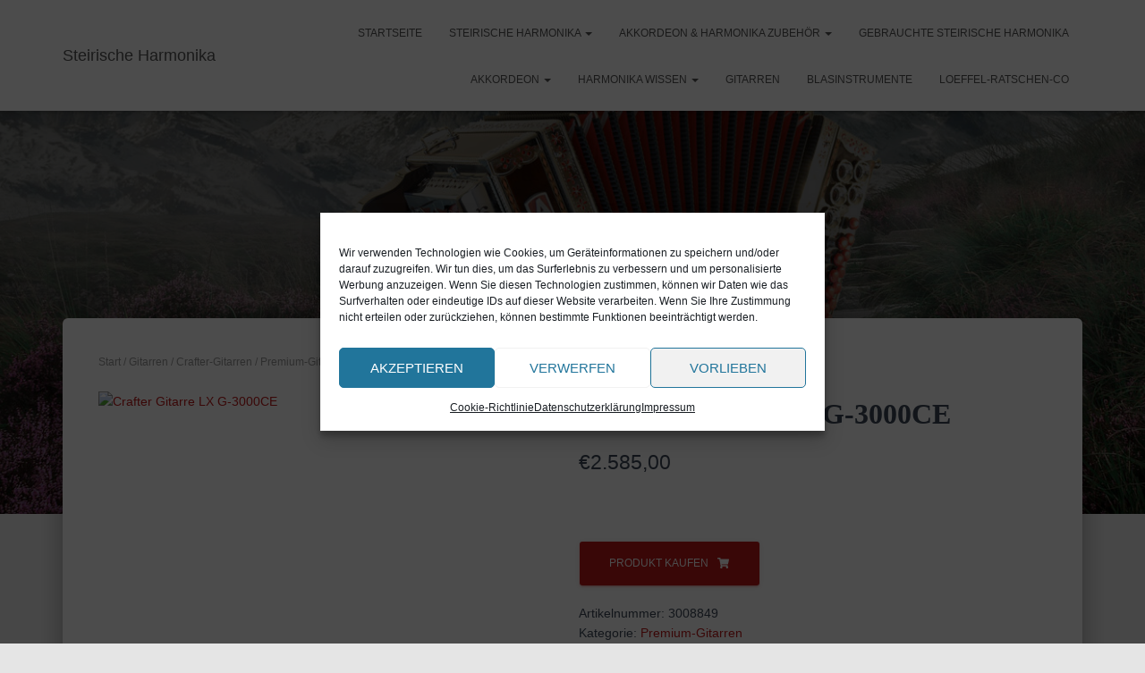

--- FILE ---
content_type: text/html; charset=UTF-8
request_url: https://www.steirische-harmonika-online.de/produkt/crafter-gitarre-lx-g-3000ce/
body_size: 18748
content:
<!DOCTYPE html>
<html lang="de">

<head>
	<meta charset='UTF-8'>
	<meta name="viewport" content="width=device-width, initial-scale=1">
	<link rel="profile" href="http://gmpg.org/xfn/11">
		<title>Crafter Gitarre LX G-3000CE &#8211; Steirische Harmonika</title>
<meta name='robots' content='max-image-preview:large' />
	<style>img:is([sizes="auto" i], [sizes^="auto," i]) { contain-intrinsic-size: 3000px 1500px }</style>
	<link rel='dns-prefetch' href='//www.googletagmanager.com' />
<link rel="alternate" type="application/rss+xml" title="Steirische Harmonika &raquo; Feed" href="https://www.steirische-harmonika-online.de/feed/" />
<script type="text/javascript">
/* <![CDATA[ */
window._wpemojiSettings = {"baseUrl":"https:\/\/s.w.org\/images\/core\/emoji\/16.0.1\/72x72\/","ext":".png","svgUrl":"https:\/\/s.w.org\/images\/core\/emoji\/16.0.1\/svg\/","svgExt":".svg","source":{"concatemoji":"https:\/\/www.steirische-harmonika-online.de\/wp-includes\/js\/wp-emoji-release.min.js?ver=6.8.3"}};
/*! This file is auto-generated */
!function(s,n){var o,i,e;function c(e){try{var t={supportTests:e,timestamp:(new Date).valueOf()};sessionStorage.setItem(o,JSON.stringify(t))}catch(e){}}function p(e,t,n){e.clearRect(0,0,e.canvas.width,e.canvas.height),e.fillText(t,0,0);var t=new Uint32Array(e.getImageData(0,0,e.canvas.width,e.canvas.height).data),a=(e.clearRect(0,0,e.canvas.width,e.canvas.height),e.fillText(n,0,0),new Uint32Array(e.getImageData(0,0,e.canvas.width,e.canvas.height).data));return t.every(function(e,t){return e===a[t]})}function u(e,t){e.clearRect(0,0,e.canvas.width,e.canvas.height),e.fillText(t,0,0);for(var n=e.getImageData(16,16,1,1),a=0;a<n.data.length;a++)if(0!==n.data[a])return!1;return!0}function f(e,t,n,a){switch(t){case"flag":return n(e,"\ud83c\udff3\ufe0f\u200d\u26a7\ufe0f","\ud83c\udff3\ufe0f\u200b\u26a7\ufe0f")?!1:!n(e,"\ud83c\udde8\ud83c\uddf6","\ud83c\udde8\u200b\ud83c\uddf6")&&!n(e,"\ud83c\udff4\udb40\udc67\udb40\udc62\udb40\udc65\udb40\udc6e\udb40\udc67\udb40\udc7f","\ud83c\udff4\u200b\udb40\udc67\u200b\udb40\udc62\u200b\udb40\udc65\u200b\udb40\udc6e\u200b\udb40\udc67\u200b\udb40\udc7f");case"emoji":return!a(e,"\ud83e\udedf")}return!1}function g(e,t,n,a){var r="undefined"!=typeof WorkerGlobalScope&&self instanceof WorkerGlobalScope?new OffscreenCanvas(300,150):s.createElement("canvas"),o=r.getContext("2d",{willReadFrequently:!0}),i=(o.textBaseline="top",o.font="600 32px Arial",{});return e.forEach(function(e){i[e]=t(o,e,n,a)}),i}function t(e){var t=s.createElement("script");t.src=e,t.defer=!0,s.head.appendChild(t)}"undefined"!=typeof Promise&&(o="wpEmojiSettingsSupports",i=["flag","emoji"],n.supports={everything:!0,everythingExceptFlag:!0},e=new Promise(function(e){s.addEventListener("DOMContentLoaded",e,{once:!0})}),new Promise(function(t){var n=function(){try{var e=JSON.parse(sessionStorage.getItem(o));if("object"==typeof e&&"number"==typeof e.timestamp&&(new Date).valueOf()<e.timestamp+604800&&"object"==typeof e.supportTests)return e.supportTests}catch(e){}return null}();if(!n){if("undefined"!=typeof Worker&&"undefined"!=typeof OffscreenCanvas&&"undefined"!=typeof URL&&URL.createObjectURL&&"undefined"!=typeof Blob)try{var e="postMessage("+g.toString()+"("+[JSON.stringify(i),f.toString(),p.toString(),u.toString()].join(",")+"));",a=new Blob([e],{type:"text/javascript"}),r=new Worker(URL.createObjectURL(a),{name:"wpTestEmojiSupports"});return void(r.onmessage=function(e){c(n=e.data),r.terminate(),t(n)})}catch(e){}c(n=g(i,f,p,u))}t(n)}).then(function(e){for(var t in e)n.supports[t]=e[t],n.supports.everything=n.supports.everything&&n.supports[t],"flag"!==t&&(n.supports.everythingExceptFlag=n.supports.everythingExceptFlag&&n.supports[t]);n.supports.everythingExceptFlag=n.supports.everythingExceptFlag&&!n.supports.flag,n.DOMReady=!1,n.readyCallback=function(){n.DOMReady=!0}}).then(function(){return e}).then(function(){var e;n.supports.everything||(n.readyCallback(),(e=n.source||{}).concatemoji?t(e.concatemoji):e.wpemoji&&e.twemoji&&(t(e.twemoji),t(e.wpemoji)))}))}((window,document),window._wpemojiSettings);
/* ]]> */
</script>
<style id='wp-emoji-styles-inline-css' type='text/css'>

	img.wp-smiley, img.emoji {
		display: inline !important;
		border: none !important;
		box-shadow: none !important;
		height: 1em !important;
		width: 1em !important;
		margin: 0 0.07em !important;
		vertical-align: -0.1em !important;
		background: none !important;
		padding: 0 !important;
	}
</style>
<link rel='stylesheet' id='wp-block-library-css' href='https://www.steirische-harmonika-online.de/wp-includes/css/dist/block-library/style.min.css?ver=6.8.3' type='text/css' media='all' />
<style id='classic-theme-styles-inline-css' type='text/css'>
/*! This file is auto-generated */
.wp-block-button__link{color:#fff;background-color:#32373c;border-radius:9999px;box-shadow:none;text-decoration:none;padding:calc(.667em + 2px) calc(1.333em + 2px);font-size:1.125em}.wp-block-file__button{background:#32373c;color:#fff;text-decoration:none}
</style>
<style id='global-styles-inline-css' type='text/css'>
:root{--wp--preset--aspect-ratio--square: 1;--wp--preset--aspect-ratio--4-3: 4/3;--wp--preset--aspect-ratio--3-4: 3/4;--wp--preset--aspect-ratio--3-2: 3/2;--wp--preset--aspect-ratio--2-3: 2/3;--wp--preset--aspect-ratio--16-9: 16/9;--wp--preset--aspect-ratio--9-16: 9/16;--wp--preset--color--black: #000000;--wp--preset--color--cyan-bluish-gray: #abb8c3;--wp--preset--color--white: #ffffff;--wp--preset--color--pale-pink: #f78da7;--wp--preset--color--vivid-red: #cf2e2e;--wp--preset--color--luminous-vivid-orange: #ff6900;--wp--preset--color--luminous-vivid-amber: #fcb900;--wp--preset--color--light-green-cyan: #7bdcb5;--wp--preset--color--vivid-green-cyan: #00d084;--wp--preset--color--pale-cyan-blue: #8ed1fc;--wp--preset--color--vivid-cyan-blue: #0693e3;--wp--preset--color--vivid-purple: #9b51e0;--wp--preset--color--accent: #c11919;--wp--preset--color--background-color: #E5E5E5;--wp--preset--color--header-gradient: #a81d84;--wp--preset--gradient--vivid-cyan-blue-to-vivid-purple: linear-gradient(135deg,rgba(6,147,227,1) 0%,rgb(155,81,224) 100%);--wp--preset--gradient--light-green-cyan-to-vivid-green-cyan: linear-gradient(135deg,rgb(122,220,180) 0%,rgb(0,208,130) 100%);--wp--preset--gradient--luminous-vivid-amber-to-luminous-vivid-orange: linear-gradient(135deg,rgba(252,185,0,1) 0%,rgba(255,105,0,1) 100%);--wp--preset--gradient--luminous-vivid-orange-to-vivid-red: linear-gradient(135deg,rgba(255,105,0,1) 0%,rgb(207,46,46) 100%);--wp--preset--gradient--very-light-gray-to-cyan-bluish-gray: linear-gradient(135deg,rgb(238,238,238) 0%,rgb(169,184,195) 100%);--wp--preset--gradient--cool-to-warm-spectrum: linear-gradient(135deg,rgb(74,234,220) 0%,rgb(151,120,209) 20%,rgb(207,42,186) 40%,rgb(238,44,130) 60%,rgb(251,105,98) 80%,rgb(254,248,76) 100%);--wp--preset--gradient--blush-light-purple: linear-gradient(135deg,rgb(255,206,236) 0%,rgb(152,150,240) 100%);--wp--preset--gradient--blush-bordeaux: linear-gradient(135deg,rgb(254,205,165) 0%,rgb(254,45,45) 50%,rgb(107,0,62) 100%);--wp--preset--gradient--luminous-dusk: linear-gradient(135deg,rgb(255,203,112) 0%,rgb(199,81,192) 50%,rgb(65,88,208) 100%);--wp--preset--gradient--pale-ocean: linear-gradient(135deg,rgb(255,245,203) 0%,rgb(182,227,212) 50%,rgb(51,167,181) 100%);--wp--preset--gradient--electric-grass: linear-gradient(135deg,rgb(202,248,128) 0%,rgb(113,206,126) 100%);--wp--preset--gradient--midnight: linear-gradient(135deg,rgb(2,3,129) 0%,rgb(40,116,252) 100%);--wp--preset--font-size--small: 13px;--wp--preset--font-size--medium: 20px;--wp--preset--font-size--large: 36px;--wp--preset--font-size--x-large: 42px;--wp--preset--spacing--20: 0.44rem;--wp--preset--spacing--30: 0.67rem;--wp--preset--spacing--40: 1rem;--wp--preset--spacing--50: 1.5rem;--wp--preset--spacing--60: 2.25rem;--wp--preset--spacing--70: 3.38rem;--wp--preset--spacing--80: 5.06rem;--wp--preset--shadow--natural: 6px 6px 9px rgba(0, 0, 0, 0.2);--wp--preset--shadow--deep: 12px 12px 50px rgba(0, 0, 0, 0.4);--wp--preset--shadow--sharp: 6px 6px 0px rgba(0, 0, 0, 0.2);--wp--preset--shadow--outlined: 6px 6px 0px -3px rgba(255, 255, 255, 1), 6px 6px rgba(0, 0, 0, 1);--wp--preset--shadow--crisp: 6px 6px 0px rgba(0, 0, 0, 1);}:root :where(.is-layout-flow) > :first-child{margin-block-start: 0;}:root :where(.is-layout-flow) > :last-child{margin-block-end: 0;}:root :where(.is-layout-flow) > *{margin-block-start: 24px;margin-block-end: 0;}:root :where(.is-layout-constrained) > :first-child{margin-block-start: 0;}:root :where(.is-layout-constrained) > :last-child{margin-block-end: 0;}:root :where(.is-layout-constrained) > *{margin-block-start: 24px;margin-block-end: 0;}:root :where(.is-layout-flex){gap: 24px;}:root :where(.is-layout-grid){gap: 24px;}body .is-layout-flex{display: flex;}.is-layout-flex{flex-wrap: wrap;align-items: center;}.is-layout-flex > :is(*, div){margin: 0;}body .is-layout-grid{display: grid;}.is-layout-grid > :is(*, div){margin: 0;}.has-black-color{color: var(--wp--preset--color--black) !important;}.has-cyan-bluish-gray-color{color: var(--wp--preset--color--cyan-bluish-gray) !important;}.has-white-color{color: var(--wp--preset--color--white) !important;}.has-pale-pink-color{color: var(--wp--preset--color--pale-pink) !important;}.has-vivid-red-color{color: var(--wp--preset--color--vivid-red) !important;}.has-luminous-vivid-orange-color{color: var(--wp--preset--color--luminous-vivid-orange) !important;}.has-luminous-vivid-amber-color{color: var(--wp--preset--color--luminous-vivid-amber) !important;}.has-light-green-cyan-color{color: var(--wp--preset--color--light-green-cyan) !important;}.has-vivid-green-cyan-color{color: var(--wp--preset--color--vivid-green-cyan) !important;}.has-pale-cyan-blue-color{color: var(--wp--preset--color--pale-cyan-blue) !important;}.has-vivid-cyan-blue-color{color: var(--wp--preset--color--vivid-cyan-blue) !important;}.has-vivid-purple-color{color: var(--wp--preset--color--vivid-purple) !important;}.has-accent-color{color: var(--wp--preset--color--accent) !important;}.has-background-color-color{color: var(--wp--preset--color--background-color) !important;}.has-header-gradient-color{color: var(--wp--preset--color--header-gradient) !important;}.has-black-background-color{background-color: var(--wp--preset--color--black) !important;}.has-cyan-bluish-gray-background-color{background-color: var(--wp--preset--color--cyan-bluish-gray) !important;}.has-white-background-color{background-color: var(--wp--preset--color--white) !important;}.has-pale-pink-background-color{background-color: var(--wp--preset--color--pale-pink) !important;}.has-vivid-red-background-color{background-color: var(--wp--preset--color--vivid-red) !important;}.has-luminous-vivid-orange-background-color{background-color: var(--wp--preset--color--luminous-vivid-orange) !important;}.has-luminous-vivid-amber-background-color{background-color: var(--wp--preset--color--luminous-vivid-amber) !important;}.has-light-green-cyan-background-color{background-color: var(--wp--preset--color--light-green-cyan) !important;}.has-vivid-green-cyan-background-color{background-color: var(--wp--preset--color--vivid-green-cyan) !important;}.has-pale-cyan-blue-background-color{background-color: var(--wp--preset--color--pale-cyan-blue) !important;}.has-vivid-cyan-blue-background-color{background-color: var(--wp--preset--color--vivid-cyan-blue) !important;}.has-vivid-purple-background-color{background-color: var(--wp--preset--color--vivid-purple) !important;}.has-accent-background-color{background-color: var(--wp--preset--color--accent) !important;}.has-background-color-background-color{background-color: var(--wp--preset--color--background-color) !important;}.has-header-gradient-background-color{background-color: var(--wp--preset--color--header-gradient) !important;}.has-black-border-color{border-color: var(--wp--preset--color--black) !important;}.has-cyan-bluish-gray-border-color{border-color: var(--wp--preset--color--cyan-bluish-gray) !important;}.has-white-border-color{border-color: var(--wp--preset--color--white) !important;}.has-pale-pink-border-color{border-color: var(--wp--preset--color--pale-pink) !important;}.has-vivid-red-border-color{border-color: var(--wp--preset--color--vivid-red) !important;}.has-luminous-vivid-orange-border-color{border-color: var(--wp--preset--color--luminous-vivid-orange) !important;}.has-luminous-vivid-amber-border-color{border-color: var(--wp--preset--color--luminous-vivid-amber) !important;}.has-light-green-cyan-border-color{border-color: var(--wp--preset--color--light-green-cyan) !important;}.has-vivid-green-cyan-border-color{border-color: var(--wp--preset--color--vivid-green-cyan) !important;}.has-pale-cyan-blue-border-color{border-color: var(--wp--preset--color--pale-cyan-blue) !important;}.has-vivid-cyan-blue-border-color{border-color: var(--wp--preset--color--vivid-cyan-blue) !important;}.has-vivid-purple-border-color{border-color: var(--wp--preset--color--vivid-purple) !important;}.has-accent-border-color{border-color: var(--wp--preset--color--accent) !important;}.has-background-color-border-color{border-color: var(--wp--preset--color--background-color) !important;}.has-header-gradient-border-color{border-color: var(--wp--preset--color--header-gradient) !important;}.has-vivid-cyan-blue-to-vivid-purple-gradient-background{background: var(--wp--preset--gradient--vivid-cyan-blue-to-vivid-purple) !important;}.has-light-green-cyan-to-vivid-green-cyan-gradient-background{background: var(--wp--preset--gradient--light-green-cyan-to-vivid-green-cyan) !important;}.has-luminous-vivid-amber-to-luminous-vivid-orange-gradient-background{background: var(--wp--preset--gradient--luminous-vivid-amber-to-luminous-vivid-orange) !important;}.has-luminous-vivid-orange-to-vivid-red-gradient-background{background: var(--wp--preset--gradient--luminous-vivid-orange-to-vivid-red) !important;}.has-very-light-gray-to-cyan-bluish-gray-gradient-background{background: var(--wp--preset--gradient--very-light-gray-to-cyan-bluish-gray) !important;}.has-cool-to-warm-spectrum-gradient-background{background: var(--wp--preset--gradient--cool-to-warm-spectrum) !important;}.has-blush-light-purple-gradient-background{background: var(--wp--preset--gradient--blush-light-purple) !important;}.has-blush-bordeaux-gradient-background{background: var(--wp--preset--gradient--blush-bordeaux) !important;}.has-luminous-dusk-gradient-background{background: var(--wp--preset--gradient--luminous-dusk) !important;}.has-pale-ocean-gradient-background{background: var(--wp--preset--gradient--pale-ocean) !important;}.has-electric-grass-gradient-background{background: var(--wp--preset--gradient--electric-grass) !important;}.has-midnight-gradient-background{background: var(--wp--preset--gradient--midnight) !important;}.has-small-font-size{font-size: var(--wp--preset--font-size--small) !important;}.has-medium-font-size{font-size: var(--wp--preset--font-size--medium) !important;}.has-large-font-size{font-size: var(--wp--preset--font-size--large) !important;}.has-x-large-font-size{font-size: var(--wp--preset--font-size--x-large) !important;}
:root :where(.wp-block-pullquote){font-size: 1.5em;line-height: 1.6;}
</style>
<link rel='stylesheet' id='contact-form-7-css' href='https://www.steirische-harmonika-online.de/wp-content/plugins/contact-form-7/includes/css/styles.css?ver=6.1.4' type='text/css' media='all' />
<link rel='stylesheet' id='photoswipe-css' href='https://www.steirische-harmonika-online.de/wp-content/plugins/woocommerce/assets/css/photoswipe/photoswipe.min.css?ver=10.4.3' type='text/css' media='all' />
<link rel='stylesheet' id='photoswipe-default-skin-css' href='https://www.steirische-harmonika-online.de/wp-content/plugins/woocommerce/assets/css/photoswipe/default-skin/default-skin.min.css?ver=10.4.3' type='text/css' media='all' />
<link rel='stylesheet' id='woocommerce-layout-css' href='https://www.steirische-harmonika-online.de/wp-content/plugins/woocommerce/assets/css/woocommerce-layout.css?ver=10.4.3' type='text/css' media='all' />
<link rel='stylesheet' id='woocommerce-smallscreen-css' href='https://www.steirische-harmonika-online.de/wp-content/plugins/woocommerce/assets/css/woocommerce-smallscreen.css?ver=10.4.3' type='text/css' media='only screen and (max-width: 768px)' />
<link rel='stylesheet' id='woocommerce-general-css' href='https://www.steirische-harmonika-online.de/wp-content/plugins/woocommerce/assets/css/woocommerce.css?ver=10.4.3' type='text/css' media='all' />
<style id='woocommerce-inline-inline-css' type='text/css'>
.woocommerce form .form-row .required { visibility: visible; }
</style>
<link rel='stylesheet' id='cmplz-general-css' href='https://www.steirische-harmonika-online.de/wp-content/plugins/complianz-gdpr/assets/css/cookieblocker.min.css?ver=1765997239' type='text/css' media='all' />
<link rel='stylesheet' id='bootstrap-css' href='https://www.steirische-harmonika-online.de/wp-content/themes/hestia/assets/bootstrap/css/bootstrap.min.css?ver=1.0.2' type='text/css' media='all' />
<link rel='stylesheet' id='hestia-font-sizes-css' href='https://www.steirische-harmonika-online.de/wp-content/themes/hestia/assets/css/font-sizes.min.css?ver=3.3.3' type='text/css' media='all' />
<link rel='stylesheet' id='hestia_style-css' href='https://www.steirische-harmonika-online.de/wp-content/themes/hestia/style.min.css?ver=3.3.3' type='text/css' media='all' />
<style id='hestia_style-inline-css' type='text/css'>
.hestia-top-bar,.hestia-top-bar .widget.widget_shopping_cart .cart_list{background-color:#363537}.hestia-top-bar .widget .label-floating input[type=search]:-webkit-autofill{-webkit-box-shadow:inset 0 0 0 9999px #363537}.hestia-top-bar,.hestia-top-bar .widget .label-floating input[type=search],.hestia-top-bar .widget.widget_search form.form-group:before,.hestia-top-bar .widget.widget_product_search form.form-group:before,.hestia-top-bar .widget.widget_shopping_cart:before{color:#fff}.hestia-top-bar .widget .label-floating input[type=search]{-webkit-text-fill-color:#fff !important}.hestia-top-bar div.widget.widget_shopping_cart:before,.hestia-top-bar .widget.widget_product_search form.form-group:before,.hestia-top-bar .widget.widget_search form.form-group:before{background-color:#fff}.hestia-top-bar a,.hestia-top-bar .top-bar-nav li a{color:#fff}.hestia-top-bar ul li a[href*="mailto:"]:before,.hestia-top-bar ul li a[href*="tel:"]:before{background-color:#fff}.hestia-top-bar a:hover,.hestia-top-bar .top-bar-nav li a:hover{color:#eee}.hestia-top-bar ul li:hover a[href*="mailto:"]:before,.hestia-top-bar ul li:hover a[href*="tel:"]:before{background-color:#eee}
footer.footer.footer-black{background:#323437}footer.footer.footer-black.footer-big{color:#fff}footer.footer.footer-black a{color:#fff}footer.footer.footer-black hr{border-color:#5e5e5e}.footer-big p,.widget,.widget code,.widget pre{color:#5e5e5e}
:root{--hestia-primary-color:#c11919}a,.navbar .dropdown-menu li:hover>a,.navbar .dropdown-menu li:focus>a,.navbar .dropdown-menu li:active>a,.navbar .navbar-nav>li .dropdown-menu li:hover>a,body:not(.home) .navbar-default .navbar-nav>.active:not(.btn)>a,body:not(.home) .navbar-default .navbar-nav>.active:not(.btn)>a:hover,body:not(.home) .navbar-default .navbar-nav>.active:not(.btn)>a:focus,a:hover,.card-blog a.moretag:hover,.card-blog a.more-link:hover,.widget a:hover,.has-text-color.has-accent-color,p.has-text-color a{color:#c11919}.svg-text-color{fill:#c11919}.pagination span.current,.pagination span.current:focus,.pagination span.current:hover{border-color:#c11919}button,button:hover,.woocommerce .track_order button[type="submit"],.woocommerce .track_order button[type="submit"]:hover,div.wpforms-container .wpforms-form button[type=submit].wpforms-submit,div.wpforms-container .wpforms-form button[type=submit].wpforms-submit:hover,input[type="button"],input[type="button"]:hover,input[type="submit"],input[type="submit"]:hover,input#searchsubmit,.pagination span.current,.pagination span.current:focus,.pagination span.current:hover,.btn.btn-primary,.btn.btn-primary:link,.btn.btn-primary:hover,.btn.btn-primary:focus,.btn.btn-primary:active,.btn.btn-primary.active,.btn.btn-primary.active:focus,.btn.btn-primary.active:hover,.btn.btn-primary:active:hover,.btn.btn-primary:active:focus,.btn.btn-primary:active:hover,.hestia-sidebar-open.btn.btn-rose,.hestia-sidebar-close.btn.btn-rose,.hestia-sidebar-open.btn.btn-rose:hover,.hestia-sidebar-close.btn.btn-rose:hover,.hestia-sidebar-open.btn.btn-rose:focus,.hestia-sidebar-close.btn.btn-rose:focus,.label.label-primary,.hestia-work .portfolio-item:nth-child(6n+1) .label,.nav-cart .nav-cart-content .widget .buttons .button,.has-accent-background-color[class*="has-background"]{background-color:#c11919}@media(max-width:768px){.navbar-default .navbar-nav>li>a:hover,.navbar-default .navbar-nav>li>a:focus,.navbar .navbar-nav .dropdown .dropdown-menu li a:hover,.navbar .navbar-nav .dropdown .dropdown-menu li a:focus,.navbar button.navbar-toggle:hover,.navbar .navbar-nav li:hover>a i{color:#c11919}}body:not(.woocommerce-page) button:not([class^="fl-"]):not(.hestia-scroll-to-top):not(.navbar-toggle):not(.close),body:not(.woocommerce-page) .button:not([class^="fl-"]):not(hestia-scroll-to-top):not(.navbar-toggle):not(.add_to_cart_button):not(.product_type_grouped):not(.product_type_external),div.wpforms-container .wpforms-form button[type=submit].wpforms-submit,input[type="submit"],input[type="button"],.btn.btn-primary,.widget_product_search button[type="submit"],.hestia-sidebar-open.btn.btn-rose,.hestia-sidebar-close.btn.btn-rose,.everest-forms button[type=submit].everest-forms-submit-button{-webkit-box-shadow:0 2px 2px 0 rgba(193,25,25,0.14),0 3px 1px -2px rgba(193,25,25,0.2),0 1px 5px 0 rgba(193,25,25,0.12);box-shadow:0 2px 2px 0 rgba(193,25,25,0.14),0 3px 1px -2px rgba(193,25,25,0.2),0 1px 5px 0 rgba(193,25,25,0.12)}.card .header-primary,.card .content-primary,.everest-forms button[type=submit].everest-forms-submit-button{background:#c11919}body:not(.woocommerce-page) .button:not([class^="fl-"]):not(.hestia-scroll-to-top):not(.navbar-toggle):not(.add_to_cart_button):hover,body:not(.woocommerce-page) button:not([class^="fl-"]):not(.hestia-scroll-to-top):not(.navbar-toggle):not(.close):hover,div.wpforms-container .wpforms-form button[type=submit].wpforms-submit:hover,input[type="submit"]:hover,input[type="button"]:hover,input#searchsubmit:hover,.widget_product_search button[type="submit"]:hover,.pagination span.current,.btn.btn-primary:hover,.btn.btn-primary:focus,.btn.btn-primary:active,.btn.btn-primary.active,.btn.btn-primary:active:focus,.btn.btn-primary:active:hover,.hestia-sidebar-open.btn.btn-rose:hover,.hestia-sidebar-close.btn.btn-rose:hover,.pagination span.current:hover,.everest-forms button[type=submit].everest-forms-submit-button:hover,.everest-forms button[type=submit].everest-forms-submit-button:focus,.everest-forms button[type=submit].everest-forms-submit-button:active{-webkit-box-shadow:0 14px 26px -12px rgba(193,25,25,0.42),0 4px 23px 0 rgba(0,0,0,0.12),0 8px 10px -5px rgba(193,25,25,0.2);box-shadow:0 14px 26px -12px rgba(193,25,25,0.42),0 4px 23px 0 rgba(0,0,0,0.12),0 8px 10px -5px rgba(193,25,25,0.2);color:#fff}.form-group.is-focused .form-control{background-image:-webkit-gradient(linear,left top,left bottom,from(#c11919),to(#c11919)),-webkit-gradient(linear,left top,left bottom,from(#d2d2d2),to(#d2d2d2));background-image:-webkit-linear-gradient(linear,left top,left bottom,from(#c11919),to(#c11919)),-webkit-linear-gradient(linear,left top,left bottom,from(#d2d2d2),to(#d2d2d2));background-image:linear-gradient(linear,left top,left bottom,from(#c11919),to(#c11919)),linear-gradient(linear,left top,left bottom,from(#d2d2d2),to(#d2d2d2))}.navbar:not(.navbar-transparent) li:not(.btn):hover>a,.navbar li.on-section:not(.btn)>a,.navbar.full-screen-menu.navbar-transparent li:not(.btn):hover>a,.navbar.full-screen-menu .navbar-toggle:hover,.navbar:not(.navbar-transparent) .nav-cart:hover,.navbar:not(.navbar-transparent) .hestia-toggle-search:hover{color:#c11919}.header-filter-gradient{background:linear-gradient(45deg,rgba(168,29,132,1) 0,rgb(234,57,111) 100%)}.has-text-color.has-header-gradient-color{color:#a81d84}.has-header-gradient-background-color[class*="has-background"]{background-color:#a81d84}.has-text-color.has-background-color-color{color:#E5E5E5}.has-background-color-background-color[class*="has-background"]{background-color:#E5E5E5}
.btn.btn-primary:not(.colored-button):not(.btn-left):not(.btn-right):not(.btn-just-icon):not(.menu-item),input[type="submit"]:not(.search-submit),body:not(.woocommerce-account) .woocommerce .button.woocommerce-Button,.woocommerce .product button.button,.woocommerce .product button.button.alt,.woocommerce .product #respond input#submit,.woocommerce-cart .blog-post .woocommerce .cart-collaterals .cart_totals .checkout-button,.woocommerce-checkout #payment #place_order,.woocommerce-account.woocommerce-page button.button,.woocommerce .track_order button[type="submit"],.nav-cart .nav-cart-content .widget .buttons .button,.woocommerce a.button.wc-backward,body.woocommerce .wccm-catalog-item a.button,body.woocommerce a.wccm-button.button,form.woocommerce-form-coupon button.button,div.wpforms-container .wpforms-form button[type=submit].wpforms-submit,div.woocommerce a.button.alt,div.woocommerce table.my_account_orders .button,.btn.colored-button,.btn.btn-left,.btn.btn-right,.btn:not(.colored-button):not(.btn-left):not(.btn-right):not(.btn-just-icon):not(.menu-item):not(.hestia-sidebar-open):not(.hestia-sidebar-close){padding-top:15px;padding-bottom:15px;padding-left:33px;padding-right:33px}
:root{--hestia-button-border-radius:3px}.btn.btn-primary:not(.colored-button):not(.btn-left):not(.btn-right):not(.btn-just-icon):not(.menu-item),input[type="submit"]:not(.search-submit),body:not(.woocommerce-account) .woocommerce .button.woocommerce-Button,.woocommerce .product button.button,.woocommerce .product button.button.alt,.woocommerce .product #respond input#submit,.woocommerce-cart .blog-post .woocommerce .cart-collaterals .cart_totals .checkout-button,.woocommerce-checkout #payment #place_order,.woocommerce-account.woocommerce-page button.button,.woocommerce .track_order button[type="submit"],.nav-cart .nav-cart-content .widget .buttons .button,.woocommerce a.button.wc-backward,body.woocommerce .wccm-catalog-item a.button,body.woocommerce a.wccm-button.button,form.woocommerce-form-coupon button.button,div.wpforms-container .wpforms-form button[type=submit].wpforms-submit,div.woocommerce a.button.alt,div.woocommerce table.my_account_orders .button,input[type="submit"].search-submit,.hestia-view-cart-wrapper .added_to_cart.wc-forward,.woocommerce-product-search button,.woocommerce-cart .actions .button,#secondary div[id^=woocommerce_price_filter] .button,.woocommerce div[id^=woocommerce_widget_cart].widget .buttons .button,.searchform input[type=submit],.searchform button,.search-form:not(.media-toolbar-primary) input[type=submit],.search-form:not(.media-toolbar-primary) button,.woocommerce-product-search input[type=submit],.btn.colored-button,.btn.btn-left,.btn.btn-right,.btn:not(.colored-button):not(.btn-left):not(.btn-right):not(.btn-just-icon):not(.menu-item):not(.hestia-sidebar-open):not(.hestia-sidebar-close){border-radius:3px}
@media(min-width:769px){.page-header.header-small .hestia-title,.page-header.header-small .title,h1.hestia-title.title-in-content,.main article.section .has-title-font-size{font-size:42px}}
@media( min-width:480px){}@media( min-width:768px){}.hestia-scroll-to-top{border-radius :50%;background-color:#999}.hestia-scroll-to-top:hover{background-color:#999}.hestia-scroll-to-top:hover svg,.hestia-scroll-to-top:hover p{color:#fff}.hestia-scroll-to-top svg,.hestia-scroll-to-top p{color:#fff}
</style>
<link rel='stylesheet' id='hestia_woocommerce_style-css' href='https://www.steirische-harmonika-online.de/wp-content/themes/hestia/assets/css/woocommerce.min.css?ver=3.3.3' type='text/css' media='all' />
<style id='hestia_woocommerce_style-inline-css' type='text/css'>
.woocommerce-cart .shop_table .actions .coupon .input-text:focus,.woocommerce-checkout #customer_details .input-text:focus,.woocommerce-checkout #customer_details select:focus,.woocommerce-checkout #order_review .input-text:focus,.woocommerce-checkout #order_review select:focus,.woocommerce-checkout .woocommerce-form .input-text:focus,.woocommerce-checkout .woocommerce-form select:focus,.woocommerce div.product form.cart .variations select:focus,.woocommerce .woocommerce-ordering select:focus{background-image:-webkit-gradient(linear,left top,left bottom,from(#c11919),to(#c11919)),-webkit-gradient(linear,left top,left bottom,from(#d2d2d2),to(#d2d2d2));background-image:-webkit-linear-gradient(linear,left top,left bottom,from(#c11919),to(#c11919)),-webkit-linear-gradient(linear,left top,left bottom,from(#d2d2d2),to(#d2d2d2));background-image:linear-gradient(linear,left top,left bottom,from(#c11919),to(#c11919)),linear-gradient(linear,left top,left bottom,from(#d2d2d2),to(#d2d2d2))}.woocommerce div.product .woocommerce-tabs ul.tabs.wc-tabs li.active a{color:#c11919}.woocommerce div.product .woocommerce-tabs ul.tabs.wc-tabs li.active a,.woocommerce div.product .woocommerce-tabs ul.tabs.wc-tabs li a:hover{border-color:#c11919}.woocommerce div.product form.cart .reset_variations:after{background-color:#c11919}.added_to_cart.wc-forward:hover,#add_payment_method .wc-proceed-to-checkout a.checkout-button:hover,#add_payment_method .wc-proceed-to-checkout a.checkout-button,.added_to_cart.wc-forward,.woocommerce nav.woocommerce-pagination ul li span.current,.woocommerce ul.products li.product .onsale,.woocommerce span.onsale,.woocommerce .single-product div.product form.cart .button,.woocommerce #respond input#submit,.woocommerce button.button,.woocommerce input.button,.woocommerce-cart .wc-proceed-to-checkout a.checkout-button,.woocommerce-checkout .wc-proceed-to-checkout a.checkout-button,.woocommerce #respond input#submit.alt,.woocommerce a.button.alt,.woocommerce button.button.alt,.woocommerce input.button.alt,.woocommerce input.button:disabled,.woocommerce input.button:disabled[disabled],.woocommerce a.button.wc-backward,.woocommerce .single-product div.product form.cart .button:hover,.woocommerce #respond input#submit:hover,.woocommerce button.button:hover,.woocommerce input.button:hover,.woocommerce-cart .wc-proceed-to-checkout a.checkout-button:hover,.woocommerce-checkout .wc-proceed-to-checkout a.checkout-button:hover,.woocommerce #respond input#submit.alt:hover,.woocommerce a.button.alt:hover,.woocommerce button.button.alt:hover,.woocommerce input.button.alt:hover,.woocommerce input.button:disabled:hover,.woocommerce input.button:disabled[disabled]:hover,.woocommerce #respond input#submit.alt.disabled,.woocommerce #respond input#submit.alt.disabled:hover,.woocommerce #respond input#submit.alt:disabled,.woocommerce #respond input#submit.alt:disabled:hover,.woocommerce #respond input#submit.alt:disabled[disabled],.woocommerce #respond input#submit.alt:disabled[disabled]:hover,.woocommerce a.button.alt.disabled,.woocommerce a.button.alt.disabled:hover,.woocommerce a.button.alt:disabled,.woocommerce a.button.alt:disabled:hover,.woocommerce a.button.alt:disabled[disabled],.woocommerce a.button.alt:disabled[disabled]:hover,.woocommerce button.button.alt.disabled,.woocommerce button.button.alt.disabled:hover,.woocommerce button.button.alt:disabled,.woocommerce button.button.alt:disabled:hover,.woocommerce button.button.alt:disabled[disabled],.woocommerce button.button.alt:disabled[disabled]:hover,.woocommerce input.button.alt.disabled,.woocommerce input.button.alt.disabled:hover,.woocommerce input.button.alt:disabled,.woocommerce input.button.alt:disabled:hover,.woocommerce input.button.alt:disabled[disabled],.woocommerce input.button.alt:disabled[disabled]:hover,.woocommerce-button,.woocommerce-Button,.woocommerce-button:hover,.woocommerce-Button:hover,#secondary div[id^=woocommerce_price_filter] .price_slider .ui-slider-range,.footer div[id^=woocommerce_price_filter] .price_slider .ui-slider-range,div[id^=woocommerce_product_tag_cloud].widget a,div[id^=woocommerce_widget_cart].widget .buttons .button,div.woocommerce table.my_account_orders .button{background-color:#c11919}.added_to_cart.wc-forward,.woocommerce .single-product div.product form.cart .button,.woocommerce #respond input#submit,.woocommerce button.button,.woocommerce input.button,#add_payment_method .wc-proceed-to-checkout a.checkout-button,.woocommerce-cart .wc-proceed-to-checkout a.checkout-button,.woocommerce-checkout .wc-proceed-to-checkout a.checkout-button,.woocommerce #respond input#submit.alt,.woocommerce a.button.alt,.woocommerce button.button.alt,.woocommerce input.button.alt,.woocommerce input.button:disabled,.woocommerce input.button:disabled[disabled],.woocommerce a.button.wc-backward,.woocommerce div[id^=woocommerce_widget_cart].widget .buttons .button,.woocommerce-button,.woocommerce-Button,div.woocommerce table.my_account_orders .button{-webkit-box-shadow:0 2px 2px 0 rgba(193,25,25,0.14),0 3px 1px -2px rgba(193,25,25,0.2),0 1px 5px 0 rgba(193,25,25,0.12);box-shadow:0 2px 2px 0 rgba(193,25,25,0.14),0 3px 1px -2px rgba(193,25,25,0.2),0 1px 5px 0 rgba(193,25,25,0.12)}.woocommerce nav.woocommerce-pagination ul li span.current,.added_to_cart.wc-forward:hover,.woocommerce .single-product div.product form.cart .button:hover,.woocommerce #respond input#submit:hover,.woocommerce button.button:hover,.woocommerce input.button:hover,#add_payment_method .wc-proceed-to-checkout a.checkout-button:hover,.woocommerce-cart .wc-proceed-to-checkout a.checkout-button:hover,.woocommerce-checkout .wc-proceed-to-checkout a.checkout-button:hover,.woocommerce #respond input#submit.alt:hover,.woocommerce a.button.alt:hover,.woocommerce button.button.alt:hover,.woocommerce input.button.alt:hover,.woocommerce input.button:disabled:hover,.woocommerce input.button:disabled[disabled]:hover,.woocommerce a.button.wc-backward:hover,.woocommerce div[id^=woocommerce_widget_cart].widget .buttons .button:hover,.hestia-sidebar-open.btn.btn-rose:hover,.hestia-sidebar-close.btn.btn-rose:hover,.pagination span.current:hover,.woocommerce-button:hover,.woocommerce-Button:hover,div.woocommerce table.my_account_orders .button:hover{-webkit-box-shadow:0 14px 26px -12px rgba(193,25,25,0.42),0 4px 23px 0 rgba(0,0,0,0.12),0 8px 10px -5px rgba(193,25,25,0.2);box-shadow:0 14px 26px -12px rgba(193,25,25,0.42),0 4px 23px 0 rgba(0,0,0,0.12),0 8px 10px -5px rgba(193,25,25,0.2);color:#fff}#secondary div[id^=woocommerce_price_filter] .price_slider .ui-slider-handle,.footer div[id^=woocommerce_price_filter] .price_slider .ui-slider-handle{border-color:#c11919}
</style>
<script type="text/javascript" src="https://www.steirische-harmonika-online.de/wp-includes/js/jquery/jquery.min.js?ver=3.7.1" id="jquery-core-js"></script>
<script type="text/javascript" src="https://www.steirische-harmonika-online.de/wp-includes/js/jquery/jquery-migrate.min.js?ver=3.4.1" id="jquery-migrate-js"></script>
<script type="text/javascript" src="https://www.steirische-harmonika-online.de/wp-content/plugins/woocommerce/assets/js/jquery-blockui/jquery.blockUI.min.js?ver=2.7.0-wc.10.4.3" id="wc-jquery-blockui-js" defer="defer" data-wp-strategy="defer"></script>
<script type="text/javascript" id="wc-add-to-cart-js-extra">
/* <![CDATA[ */
var wc_add_to_cart_params = {"ajax_url":"\/wp-admin\/admin-ajax.php","wc_ajax_url":"\/?wc-ajax=%%endpoint%%","i18n_view_cart":"Warenkorb anzeigen","cart_url":"https:\/\/www.steirische-harmonika-online.de\/warenkorb\/","is_cart":"","cart_redirect_after_add":"no"};
/* ]]> */
</script>
<script type="text/javascript" src="https://www.steirische-harmonika-online.de/wp-content/plugins/woocommerce/assets/js/frontend/add-to-cart.min.js?ver=10.4.3" id="wc-add-to-cart-js" defer="defer" data-wp-strategy="defer"></script>
<script type="text/javascript" src="https://www.steirische-harmonika-online.de/wp-content/plugins/woocommerce/assets/js/zoom/jquery.zoom.min.js?ver=1.7.21-wc.10.4.3" id="wc-zoom-js" defer="defer" data-wp-strategy="defer"></script>
<script type="text/javascript" src="https://www.steirische-harmonika-online.de/wp-content/plugins/woocommerce/assets/js/flexslider/jquery.flexslider.min.js?ver=2.7.2-wc.10.4.3" id="wc-flexslider-js" defer="defer" data-wp-strategy="defer"></script>
<script type="text/javascript" src="https://www.steirische-harmonika-online.de/wp-content/plugins/woocommerce/assets/js/photoswipe/photoswipe.min.js?ver=4.1.1-wc.10.4.3" id="wc-photoswipe-js" defer="defer" data-wp-strategy="defer"></script>
<script type="text/javascript" src="https://www.steirische-harmonika-online.de/wp-content/plugins/woocommerce/assets/js/photoswipe/photoswipe-ui-default.min.js?ver=4.1.1-wc.10.4.3" id="wc-photoswipe-ui-default-js" defer="defer" data-wp-strategy="defer"></script>
<script type="text/javascript" id="wc-single-product-js-extra">
/* <![CDATA[ */
var wc_single_product_params = {"i18n_required_rating_text":"Bitte w\u00e4hle eine Bewertung","i18n_rating_options":["1 von 5\u00a0Sternen","2 von 5\u00a0Sternen","3 von 5\u00a0Sternen","4 von 5\u00a0Sternen","5 von 5\u00a0Sternen"],"i18n_product_gallery_trigger_text":"Bildergalerie im Vollbildmodus anzeigen","review_rating_required":"yes","flexslider":{"rtl":false,"animation":"slide","smoothHeight":true,"directionNav":false,"controlNav":"thumbnails","slideshow":false,"animationSpeed":500,"animationLoop":false,"allowOneSlide":false},"zoom_enabled":"1","zoom_options":[],"photoswipe_enabled":"1","photoswipe_options":{"shareEl":false,"closeOnScroll":false,"history":false,"hideAnimationDuration":0,"showAnimationDuration":0},"flexslider_enabled":"1"};
/* ]]> */
</script>
<script type="text/javascript" src="https://www.steirische-harmonika-online.de/wp-content/plugins/woocommerce/assets/js/frontend/single-product.min.js?ver=10.4.3" id="wc-single-product-js" defer="defer" data-wp-strategy="defer"></script>
<script type="text/javascript" src="https://www.steirische-harmonika-online.de/wp-content/plugins/woocommerce/assets/js/js-cookie/js.cookie.min.js?ver=2.1.4-wc.10.4.3" id="wc-js-cookie-js" defer="defer" data-wp-strategy="defer"></script>
<script type="text/javascript" id="woocommerce-js-extra">
/* <![CDATA[ */
var woocommerce_params = {"ajax_url":"\/wp-admin\/admin-ajax.php","wc_ajax_url":"\/?wc-ajax=%%endpoint%%","i18n_password_show":"Passwort anzeigen","i18n_password_hide":"Passwort ausblenden"};
/* ]]> */
</script>
<script type="text/javascript" src="https://www.steirische-harmonika-online.de/wp-content/plugins/woocommerce/assets/js/frontend/woocommerce.min.js?ver=10.4.3" id="woocommerce-js" defer="defer" data-wp-strategy="defer"></script>
<link rel="https://api.w.org/" href="https://www.steirische-harmonika-online.de/wp-json/" /><link rel="alternate" title="JSON" type="application/json" href="https://www.steirische-harmonika-online.de/wp-json/wp/v2/product/10559" /><link rel="EditURI" type="application/rsd+xml" title="RSD" href="https://www.steirische-harmonika-online.de/xmlrpc.php?rsd" />
<meta name="generator" content="WordPress 6.8.3" />
<meta name="generator" content="WooCommerce 10.4.3" />
<link rel="canonical" href="https://www.steirische-harmonika-online.de/produkt/crafter-gitarre-lx-g-3000ce/" />
<link rel='shortlink' href='https://www.steirische-harmonika-online.de/?p=10559' />
<link rel="alternate" title="oEmbed (JSON)" type="application/json+oembed" href="https://www.steirische-harmonika-online.de/wp-json/oembed/1.0/embed?url=https%3A%2F%2Fwww.steirische-harmonika-online.de%2Fprodukt%2Fcrafter-gitarre-lx-g-3000ce%2F" />
<link rel="alternate" title="oEmbed (XML)" type="text/xml+oembed" href="https://www.steirische-harmonika-online.de/wp-json/oembed/1.0/embed?url=https%3A%2F%2Fwww.steirische-harmonika-online.de%2Fprodukt%2Fcrafter-gitarre-lx-g-3000ce%2F&#038;format=xml" />
<!-- FIFU:meta:begin:image -->
<meta property="og:image" content="https://www.volksmusikstadl.com/out/pictures/master/product/1/craf-lxg-3000ce-26678(41757).jpg" />
<!-- FIFU:meta:end:image --><!-- FIFU:meta:begin:twitter -->
<meta name="twitter:card" content="summary_large_image" />
<meta name="twitter:title" content="Crafter Gitarre LX G-3000CE" />
<meta name="twitter:description" content="" />
<meta name="twitter:image" content="https://www.volksmusikstadl.com/out/pictures/master/product/1/craf-lxg-3000ce-26678(41757).jpg" />
<!-- FIFU:meta:end:twitter --><meta name="generator" content="Site Kit by Google 1.165.0" />		<meta charset="utf-8">
		<meta name="abstract" content="Blog über die Steirische Harmonika">
		<meta name="author" content="dketterl@gmx.de">
		<meta name="copyright" content="Copyright Steirische Harmonika - All rights Reserved.">
		<meta name="designer" content="ThemeIsle">
		<meta name="distribution" content="Global">
		<meta name="language" content="de-DE">
		<meta name="publisher" content="Steirische Harmonika">
		<meta name="rating" content="General">
		<meta name="resource-type" content="Document">
		<meta name="revisit-after" content="3">
		<meta name="template" content="Hestia">
		<meta name="robots" content="index,follow">
		<meta name="example" content="custom: 2024-03-10">
<style>/* CSS added by WP Meta and Date Remover*/.entry-meta {display:none !important;}
	.home .entry-meta { display: none; }
	.entry-footer {display:none !important;}
	.home .entry-footer { display: none; }</style>			<style>.cmplz-hidden {
					display: none !important;
				}</style>	<noscript><style>.woocommerce-product-gallery{ opacity: 1 !important; }</style></noscript>
	
<!-- FIFU:jsonld:begin -->
<script type="application/ld+json">{"@context":"https://schema.org","@type":"Product","name":"Crafter Gitarre LX G-3000CE","url":"https://www.steirische-harmonika-online.de/produkt/crafter-gitarre-lx-g-3000ce/","mainEntityOfPage":"https://www.steirische-harmonika-online.de/produkt/crafter-gitarre-lx-g-3000ce/","image":[{"@type":"ImageObject","url":"https://www.volksmusikstadl.com/out/pictures/master/product/1/craf-lxg-3000ce-26678(41757).jpg"}],"description":"High-End LX3000 Serie, cutaway Grand Auditorium akustisch-elektrische Gitarre, massiver Fichtendecke - Decke: Alpine Fichte, massiv - Boden und Zargen: Palisander, massiv, mit Streifen am Boden - Hals: Mahagoni/Ahorn/Palisander - Sattelbreite: 42 mm - Griffbrett: Palisander, Abalone-Einlage im Crafter-Design - Steg: Pa","sku":"3008849","category":"Premium-Gitarren","offers":[{"@type":"Offer","url":"https://www.steirische-harmonika-online.de/produkt/crafter-gitarre-lx-g-3000ce/","price":"2585","priceCurrency":"EUR","availability":"https://schema.org/InStock"}]}</script>
<!-- FIFU:jsonld:end -->
		<style type="text/css" id="wp-custom-css">
			.widget ul {
    list-style: square;
        list-style-position: outside;
        list-style-image: none;
        list-style-type: square;
	padding-left: 35px;
}


.fa-heart::before {
  
  content: url('https://www.steirische-harmonika-online.de/wp-content/uploads/2022/06/alpen-thumb.jpg') !important;
  width: 150px;
  height: 150px;
  display: block;
  float: left;
  overflow: hidden;
}


.fa-heartbeat::before {
 content: url('https://www.steirische-harmonika-online.de/wp-content/uploads/2022/06/Lanzinger-Harmonika-Modell-23-Student-Wurzelholz_thumb.jpg') !important;
  width: 150px;
  height: 150px;
  display: block;
  float: left;
  overflow: hidden;
}

.fa-chart-area::before {
 content: url('https://www.steirische-harmonika-online.de/wp-content/uploads/2022/06/zupan-akkordeon-thumb.jpg') !important;
  width: 150px;
  height: 150px;
  display: block;
  float: left;
  overflow: hidden;
}
h4.card-title{
line-height: 0.6;
text-align: left;
}

h4.card-title a{
font-size: 12px;
line-height: 0px;
font-weight: 100;
}		</style>
		
  <script src="//geniuslinkcdn.com/snippet.min.js" defer></script>
  <script type="text/javascript">
    jQuery(document).ready(function( $ ) {
	  var ale_on_click_checkbox_is_checked="1";
	  if(typeof Georiot !== "undefined")
	  {
		if(ale_on_click_checkbox_is_checked) {
			Georiot.amazon.addOnClickRedirect(4632, true);
		}
		else {
			Georiot.amazon.convertToGeoRiotLinks(4632, true);
		};
	  };
    });
  </script>
<link rel="preload" as="image" href="https://www.volksmusikstadl.com/out/pictures/master/product/1/craf-lxg-3000ce-26678(41757).jpg"><link rel="preload" as="image" href="https://www.volksmusikstadl.com/out/pictures/master/product/1/craf-lxg-7000ce-26677(39089).jpg"><link rel="preload" as="image" href="https://www.volksmusikstadl.com/out/pictures/master/product/1/craf-lxt-2000e-26679(39953).jpg"><link rel="preload" as="image" href="https://www.volksmusikstadl.com/out/pictures/master/product/1/craf-lxg-2000ce-26790(41766).jpg"><link rel="preload" as="image" href="https://www.volksmusikstadl.com/out/pictures/master/product/1/craf-lxg-1000ce-26690(39127).jpg"></head>






<body data-cmplz=1 class="wp-singular product-template-default single single-product postid-10559 wp-theme-hestia theme-hestia woocommerce woocommerce-page woocommerce-no-js blog-post header-layout-no-content">
		<div class="wrapper post-10559 product type-product status-publish has-post-thumbnail product_cat-premium-gitarren first instock shipping-taxable product-type-external">
		<header class="header ">
			<div style="display: none"></div>		<nav class="navbar navbar-default  hestia_left navbar-not-transparent navbar-fixed-top">
						<div class="container">
						<div class="navbar-header">
			<div class="title-logo-wrapper">
				<a class="navbar-brand" href="https://www.steirische-harmonika-online.de/"
						title="Steirische Harmonika">
					<p>Steirische Harmonika</p></a>
			</div>
								<div class="navbar-toggle-wrapper">
						<button type="button" class="navbar-toggle" data-toggle="collapse" data-target="#main-navigation">
								<span class="icon-bar"></span><span class="icon-bar"></span><span class="icon-bar"></span>				<span class="sr-only">Navigation umschalten</span>
			</button>
					</div>
				</div>
		<div id="main-navigation" class="collapse navbar-collapse"><ul id="menu-navi" class="nav navbar-nav"><li id="menu-item-72" class="menu-item menu-item-type-custom menu-item-object-custom menu-item-home menu-item-72"><a title="Startseite" href="http://www.steirische-harmonika-online.de/">Startseite</a></li>
<li id="menu-item-273" class="menu-item menu-item-type-post_type menu-item-object-page menu-item-has-children menu-item-273 dropdown"><a title="Steirische Harmonika" href="https://www.steirische-harmonika-online.de/steirische-harmonika-von-alpen/" class="dropdown-toggle">Steirische Harmonika <span class="caret-wrap"><span class="caret"><svg aria-hidden="true" focusable="false" data-prefix="fas" data-icon="chevron-down" class="svg-inline--fa fa-chevron-down fa-w-14" role="img" xmlns="http://www.w3.org/2000/svg" viewBox="0 0 448 512"><path d="M207.029 381.476L12.686 187.132c-9.373-9.373-9.373-24.569 0-33.941l22.667-22.667c9.357-9.357 24.522-9.375 33.901-.04L224 284.505l154.745-154.021c9.379-9.335 24.544-9.317 33.901.04l22.667 22.667c9.373 9.373 9.373 24.569 0 33.941L240.971 381.476c-9.373 9.372-24.569 9.372-33.942 0z"></path></svg></span></span></a>
<ul role="menu" class="dropdown-menu">
	<li id="menu-item-11610" class="menu-item menu-item-type-taxonomy menu-item-object-product_cat menu-item-11610"><a title="WoidBua" href="https://www.steirische-harmonika-online.de/produkt-kategorie/steirische-akkordeon/steirische-harmonika/woidbua/">WoidBua</a></li>
	<li id="menu-item-422" class="menu-item menu-item-type-post_type menu-item-object-page menu-item-422"><a title="Steirische Harmonika von Alpen" href="https://www.steirische-harmonika-online.de/steirische-harmonika-von-alpen/">Steirische Harmonika von Alpen</a></li>
	<li id="menu-item-662" class="menu-item menu-item-type-post_type menu-item-object-page menu-item-662"><a title="Lanzinger Harmonika" href="https://www.steirische-harmonika-online.de/lanzinger-harmonika/">Lanzinger Harmonika</a></li>
	<li id="menu-item-366" class="menu-item menu-item-type-post_type menu-item-object-page menu-item-366"><a title="Steirische Harmonika von Strasser" href="https://www.steirische-harmonika-online.de/steirische-harmonika-strasser/">Steirische Harmonika von Strasser</a></li>
	<li id="menu-item-365" class="menu-item menu-item-type-post_type menu-item-object-page menu-item-365"><a title="Harmonikas von Kärtnerland" href="https://www.steirische-harmonika-online.de/harmonikas-von-kaerntnerland/">Harmonikas von Kärtnerland</a></li>
	<li id="menu-item-367" class="menu-item menu-item-type-post_type menu-item-object-page menu-item-367"><a title="Steirische Harmonika von Zupan" href="https://www.steirische-harmonika-online.de/steirische-harmonika-zupan/">Steirische Harmonika von Zupan</a></li>
	<li id="menu-item-360" class="menu-item menu-item-type-post_type menu-item-object-page menu-item-360"><a title="Als Oktoberfestband ist die Steirische ein Muss" href="https://www.steirische-harmonika-online.de/als-oktoberfestband-ist-die-steirische-ein-muss/">Als Oktoberfestband ist die Steirische ein Muss</a></li>
</ul>
</li>
<li id="menu-item-291" class="menu-item menu-item-type-post_type menu-item-object-page menu-item-has-children menu-item-291 dropdown"><a title="Akkordeon &#038; Harmonika Zubehör" href="https://www.steirische-harmonika-online.de/akkordeon-zubehoer/" class="dropdown-toggle">Akkordeon &#038; Harmonika Zubehör <span class="caret-wrap"><span class="caret"><svg aria-hidden="true" focusable="false" data-prefix="fas" data-icon="chevron-down" class="svg-inline--fa fa-chevron-down fa-w-14" role="img" xmlns="http://www.w3.org/2000/svg" viewBox="0 0 448 512"><path d="M207.029 381.476L12.686 187.132c-9.373-9.373-9.373-24.569 0-33.941l22.667-22.667c9.357-9.357 24.522-9.375 33.901-.04L224 284.505l154.745-154.021c9.379-9.335 24.544-9.317 33.901.04l22.667 22.667c9.373 9.373 9.373 24.569 0 33.941L240.971 381.476c-9.373 9.372-24.569 9.372-33.942 0z"></path></svg></span></span></a>
<ul role="menu" class="dropdown-menu">
	<li id="menu-item-3451" class="menu-item menu-item-type-post_type menu-item-object-page menu-item-3451"><a title="Harmonikazubehoer" href="https://www.steirische-harmonika-online.de/harmonikazubehoer/">Harmonikazubehoer</a></li>
	<li id="menu-item-3459" class="menu-item menu-item-type-post_type menu-item-object-page menu-item-3459"><a title="Midisysteme" href="https://www.steirische-harmonika-online.de/midisysteme/">Midisysteme</a></li>
	<li id="menu-item-340" class="menu-item menu-item-type-post_type menu-item-object-page menu-item-340"><a title="Bassbodenleder" href="https://www.steirische-harmonika-online.de/bassbodenleder/">Bassbodenleder</a></li>
	<li id="menu-item-292" class="menu-item menu-item-type-post_type menu-item-object-page menu-item-292"><a title="Harmonika Trolley Bag" href="https://www.steirische-harmonika-online.de/harmonika-trolley-bag/">Harmonika Trolley Bag</a></li>
	<li id="menu-item-309" class="menu-item menu-item-type-post_type menu-item-object-page menu-item-309"><a title="Harmonika Rucksäcke" href="https://www.steirische-harmonika-online.de/harmonika-rucksaecke/">Harmonika Rucksäcke</a></li>
	<li id="menu-item-300" class="menu-item menu-item-type-post_type menu-item-object-page menu-item-300"><a title="Akkordeon Rucksäcke" href="https://www.steirische-harmonika-online.de/akkordeon-rucksaecke/">Akkordeon Rucksäcke</a></li>
	<li id="menu-item-636" class="menu-item menu-item-type-post_type menu-item-object-page menu-item-636"><a title="Noten für die Steirische Harmonika" href="https://www.steirische-harmonika-online.de/noten-fuer-die-steirische-harmonika/">Noten für die Steirische Harmonika</a></li>
	<li id="menu-item-3454" class="menu-item menu-item-type-post_type menu-item-object-page menu-item-3454"><a title="Harmonikariemen" href="https://www.steirische-harmonika-online.de/harmonikariemen/">Harmonikariemen</a></li>
	<li id="menu-item-3441" class="menu-item menu-item-type-post_type menu-item-object-page menu-item-3441"><a title="Akkordeonriemen" href="https://www.steirische-harmonika-online.de/akkordeonriemen/">Akkordeonriemen</a></li>
	<li id="menu-item-3445" class="menu-item menu-item-type-post_type menu-item-object-page menu-item-3445"><a title="Balgschoner" href="https://www.steirische-harmonika-online.de/balgschoner/">Balgschoner</a></li>
	<li id="menu-item-3448" class="menu-item menu-item-type-post_type menu-item-object-page menu-item-3448"><a title="Harmonika Ersatzteile" href="https://www.steirische-harmonika-online.de/harmonika-ersatzteile/">Harmonika Ersatzteile</a></li>
</ul>
</li>
<li id="menu-item-628" class="menu-item menu-item-type-post_type menu-item-object-page menu-item-628"><a title="Gebrauchte Steirische Harmonika" href="https://www.steirische-harmonika-online.de/gebrauchte-steirische-harmonika-online-kaufen/">Gebrauchte Steirische Harmonika</a></li>
<li id="menu-item-709" class="menu-item menu-item-type-post_type menu-item-object-page menu-item-has-children menu-item-709 dropdown"><a title="Akkordeon" href="https://www.steirische-harmonika-online.de/akkordeon/" class="dropdown-toggle">Akkordeon <span class="caret-wrap"><span class="caret"><svg aria-hidden="true" focusable="false" data-prefix="fas" data-icon="chevron-down" class="svg-inline--fa fa-chevron-down fa-w-14" role="img" xmlns="http://www.w3.org/2000/svg" viewBox="0 0 448 512"><path d="M207.029 381.476L12.686 187.132c-9.373-9.373-9.373-24.569 0-33.941l22.667-22.667c9.357-9.357 24.522-9.375 33.901-.04L224 284.505l154.745-154.021c9.379-9.335 24.544-9.317 33.901.04l22.667 22.667c9.373 9.373 9.373 24.569 0 33.941L240.971 381.476c-9.373 9.372-24.569 9.372-33.942 0z"></path></svg></span></span></a>
<ul role="menu" class="dropdown-menu">
	<li id="menu-item-742" class="menu-item menu-item-type-post_type menu-item-object-page menu-item-742"><a title="Lanzinger Akkordeon 120 Bässe" href="https://www.steirische-harmonika-online.de/lanzinger-akkordeon-120-baesse/">Lanzinger Akkordeon 120 Bässe</a></li>
</ul>
</li>
<li id="menu-item-368" class="menu-item menu-item-type-post_type menu-item-object-page menu-item-has-children menu-item-368 dropdown"><a title="Harmonika Wissen" href="https://www.steirische-harmonika-online.de/weitere-interessante-tatsachen-zur-steirischen-harmonika/" class="dropdown-toggle">Harmonika Wissen <span class="caret-wrap"><span class="caret"><svg aria-hidden="true" focusable="false" data-prefix="fas" data-icon="chevron-down" class="svg-inline--fa fa-chevron-down fa-w-14" role="img" xmlns="http://www.w3.org/2000/svg" viewBox="0 0 448 512"><path d="M207.029 381.476L12.686 187.132c-9.373-9.373-9.373-24.569 0-33.941l22.667-22.667c9.357-9.357 24.522-9.375 33.901-.04L224 284.505l154.745-154.021c9.379-9.335 24.544-9.317 33.901.04l22.667 22.667c9.373 9.373 9.373 24.569 0 33.941L240.971 381.476c-9.373 9.372-24.569 9.372-33.942 0z"></path></svg></span></span></a>
<ul role="menu" class="dropdown-menu">
	<li id="menu-item-791" class="menu-item menu-item-type-post_type menu-item-object-page menu-item-791"><a title="Geschichte – Steirische Harmonika" href="https://www.steirische-harmonika-online.de/geschichte-steirische-harmonika/">Geschichte – Steirische Harmonika</a></li>
	<li id="menu-item-369" class="menu-item menu-item-type-post_type menu-item-object-page menu-item-369"><a title="Wie lernt man dieses Instrument (Steirische Harmonika) spielen?" href="https://www.steirische-harmonika-online.de/wie-lernt-man-dieses-instrument-steirische-harmonika-spielen/">Wie lernt man dieses Instrument (Steirische Harmonika) spielen?</a></li>
	<li id="menu-item-370" class="menu-item menu-item-type-post_type menu-item-object-page menu-item-370"><a title="Das Innenleben einer Steirischen Harmonika" href="https://www.steirische-harmonika-online.de/das-innenleben-einer-steirischen-harmonika/">Das Innenleben einer Steirischen Harmonika</a></li>
	<li id="menu-item-371" class="menu-item menu-item-type-post_type menu-item-object-page menu-item-371"><a title="Entwicklung der Steirischen Harmonika im Laufe der Zeit" href="https://www.steirische-harmonika-online.de/entwicklung-der-steirischen-harmonika-im-laufe-der-zeit/">Entwicklung der Steirischen Harmonika im Laufe der Zeit</a></li>
</ul>
</li>
<li id="menu-item-2454" class="menu-item menu-item-type-post_type menu-item-object-page menu-item-2454"><a title="Gitarren" href="https://www.steirische-harmonika-online.de/gitarren/">Gitarren</a></li>
<li id="menu-item-6733" class="menu-item menu-item-type-post_type menu-item-object-page menu-item-6733"><a title="Blasinstrumente" href="https://www.steirische-harmonika-online.de/blasinstrumente/">Blasinstrumente</a></li>
<li id="menu-item-3462" class="menu-item menu-item-type-post_type menu-item-object-page menu-item-3462"><a title="Loeffel-Ratschen-Co" href="https://www.steirische-harmonika-online.de/loeffel-ratschen-co/">Loeffel-Ratschen-Co</a></li>
</ul></div>			</div>
					</nav>
				</header>

	<div id="primary" class="content-area"><main id="main" class="site-main" role="main"><div id="primary" class="page-header boxed-layout-header" ><div class="header-filter" style="background-image: url(https://www.steirische-harmonika-online.de/wp-content/uploads/2021/11/cropped-mountain-landscape-2031539_1920.jpg);"></div></div><div class="main  main-raised "><div class="blog-post"><div class="container">	<article id="post-10559" class="section section-text">
	<div class="row">
		<div id="woo-products-wrap" class="col-md-12">
	
					
			<div id="product-10559" class="product type-product post-10559 status-publish instock product_cat-premium-gitarren has-post-thumbnail shipping-taxable product-type-external">

	<nav class="woocommerce-breadcrumb" aria-label="Breadcrumb"><a href="https://www.steirische-harmonika-online.de">Start</a>&nbsp;&#47;&nbsp;<a href="https://www.steirische-harmonika-online.de/produkt-kategorie/gitarren/">Gitarren</a>&nbsp;&#47;&nbsp;<a href="https://www.steirische-harmonika-online.de/produkt-kategorie/gitarren/crafter-gitarren/">Crafter-Gitarren</a>&nbsp;&#47;&nbsp;<a href="https://www.steirische-harmonika-online.de/produkt-kategorie/gitarren/crafter-gitarren/premium-gitarren/">Premium-Gitarren</a>&nbsp;&#47;&nbsp;Crafter Gitarre LX G-3000CE</nav><div class="woocommerce-notices-wrapper"></div><div class="hestia-product-image-wrap"><div class="woocommerce-product-gallery woocommerce-product-gallery--with-images woocommerce-product-gallery--columns-4 images" data-columns="4" style="opacity: 0; transition: opacity .25s ease-in-out;">
	<div class="woocommerce-product-gallery__wrapper">
		<div data-thumb="https://www.volksmusikstadl.com/out/pictures/master/product/1/craf-lxg-3000ce-26678(41757).jpg" data-thumb-alt="Crafter Gitarre LX G-3000CE" data-thumb-srcset=""  data-thumb-sizes="(max-width: 160px) 100vw, 160px" class="woocommerce-product-gallery__image"><a href="https://www.volksmusikstadl.com/out/pictures/master/product/1/craf-lxg-3000ce-26678(41757).jpg"><img product-id="10559" fifu-featured="1" width="600" src="https://www.volksmusikstadl.com/out/pictures/master/product/1/craf-lxg-3000ce-26678(41757).jpg" class="wp-post-image" alt="Crafter Gitarre LX G-3000CE" title="Crafter Gitarre LX G-3000CE" data-caption="" data-src="https://www.volksmusikstadl.com/out/pictures/master/product/1/craf-lxg-3000ce-26678(41757).jpg" data-large_image="https://www.volksmusikstadl.com/out/pictures/master/product/1/craf-lxg-3000ce-26678(41757).jpg" data-large_image_width="0" data-large_image_height="0" decoding="async" /></a></div>	</div>
</div>
</div>
	<div class="summary entry-summary">
		<h1 class="product_title entry-title">Crafter Gitarre LX G-3000CE</h1><p class="price"><span class="woocommerce-Price-amount amount"><bdi><span class="woocommerce-Price-currencySymbol">&euro;</span>2.585,00</bdi></span></p>

<form class="cart" action="https://www.volksmusikstadl.com/Gitarren/Crafter-Gitarren/Premium-Gitarren/Crafter-Gitarre-LX-G-3000CE.html" method="get">
	
	<button type="submit" class="single_add_to_cart_button button alt">Produkt kaufen</button>

	
	</form>

<div class="product_meta">

	
	
		<span class="sku_wrapper">Artikelnummer: <span class="sku">3008849</span></span>

	
	<span class="posted_in">Kategorie: <a href="https://www.steirische-harmonika-online.de/produkt-kategorie/gitarren/crafter-gitarren/premium-gitarren/" rel="tag">Premium-Gitarren</a></span>
	
	
</div>
	</div>

	
	<div class="woocommerce-tabs wc-tabs-wrapper">
		<ul class="tabs wc-tabs" role="tablist">
							<li role="presentation" class="description_tab" id="tab-title-description">
					<a href="#tab-description" role="tab" aria-controls="tab-description">
						Beschreibung					</a>
				</li>
					</ul>
					<div class="woocommerce-Tabs-panel woocommerce-Tabs-panel--description panel entry-content wc-tab" id="tab-description" role="tabpanel" aria-labelledby="tab-title-description">
				
	<h2>Beschreibung</h2>

<p>High-End LX3000 Serie, cutaway Grand Auditorium akustisch-elektrische Gitarre, massiver Fichtendecke</p>
<p> &#8211; Decke: Alpine Fichte, massiv<br />
 &#8211; Boden und Zargen: Palisander, massiv, mit Streifen am Boden<br />
 &#8211; Hals: Mahagoni/Ahorn/Palisander<br />
 &#8211; Sattelbreite: 42 mm<br />
 &#8211; Griffbrett: Palisander, Abalone-Einlage im Crafter-Design<br />
 &#8211; Steg: Palisander<br />
 &#8211; Sattel: Kompensiert<br />
 &#8211; Rosette: Einlage aus Abalone und Palisander<br />
 &#8211; Binding: Einlage aus Palisander und Abalone<br />
 &#8211; Elektronik: L.R Baggs Anthem, Steuerungseinheit im Schallloch, Regler für Lautstärke und Phase, Mikrofon-Tonabnehmer und Piezo-Sensor-Mix.<br />
 &#8211; Mechaniken: Gotoh 301, vergoldet<br />
 &#8211; Saiten: D&#8217;Addario EXP16, .012 &#8211; .053<br />
 &#8211; Finish: Hochglanz<br />
 &#8211; Inkludiert: Gigbag<br />
 &#8211; Farbe: Natur</p>
<p> </p>
<p><iframe data-placeholder-image="https://www.steirische-harmonika-online.de/wp-content/uploads/complianz/placeholders/youtubePbbdvpy2kH8-maxresdefault.webp" data-category="marketing" data-service="youtube" class="cmplz-placeholder-element cmplz-iframe cmplz-iframe-styles cmplz-video " data-cmplz-target="src" data-src-cmplz="https://www.youtube.com/embed/Pbbdvpy2kH8" title="YouTube video player"  src="about:blank"  width="560" height="315" frameborder="0" allowfullscreen="allowfullscreen"></iframe></p>
			</div>
		
			</div>

</div>


	<section class="related products">

					<h2>Ähnliche Produkte</h2>
				<ul class="products columns-4">

			
					<li class="product type-product post-10640 status-publish first instock product_cat-premium-gitarren has-post-thumbnail shipping-taxable product-type-external">
	<div class="card card-product pop-and-glow">		<div class="card-image">
			<a href="https://www.steirische-harmonika-online.de/produkt/crafter-gitarre-lx-g-7000ce/" title="Crafter Gitarre LX G-7000CE">
				<img product-id="10640" fifu-featured="1" width="230" height="350" src="https://www.volksmusikstadl.com/out/pictures/master/product/1/craf-lxg-7000ce-26677(39089).jpg" class="attachment-woocommerce_thumbnail size-woocommerce_thumbnail" alt="Crafter Gitarre LX G-7000CE" title="Crafter Gitarre LX G-7000CE" title="Crafter Gitarre LX G-7000CE" decoding="async" loading="lazy" />			</a>
						<div class="ripple-container"></div>
		</div>
			<div class="content">
		<span class="category"><a href="https://www.steirische-harmonika-online.de/produkt-kategorie/gitarren/crafter-gitarren/premium-gitarren/">Premium-Gitarren</a></span>		<h4 class="card-title">
						<a class="shop-item-title-link" href="https://www.steirische-harmonika-online.de/produkt/crafter-gitarre-lx-g-7000ce/"
					title="Crafter Gitarre LX G-7000CE">Crafter Gitarre LX G-7000CE</a>
		</h4>
				<div class="footer">
			<div class="price"><h4><span class="woocommerce-Price-amount amount"><span class="woocommerce-Price-currencySymbol">&euro;</span>4.334,00</span></h4></div>			<div class="stats">
				<a rel="nofollow" href="https://www.volksmusikstadl.com/Gitarren/Crafter-Gitarren/Premium-Gitarren/Crafter-Gitarre-LX-G-7000CE.html" data-quantity="1" data-product_id="10640" data-product_sku="3008850" class="button product_type_external btn btn-just-icon btn-simple btn-default" title="Produkt kaufen"><i rel="tooltip" data-original-title="Produkt kaufen" class="fas fa-cart-plus"></i></a>			</div>
		</div>
	</div>
	</div></li>

			
					<li class="product type-product post-10593 status-publish instock product_cat-premium-gitarren has-post-thumbnail shipping-taxable product-type-external">
	<div class="card card-product pop-and-glow">		<div class="card-image">
			<a href="https://www.steirische-harmonika-online.de/produkt/crafter-gitarre-lx-t-2000e/" title="Crafter Gitarre LX T-2000E">
				<img product-id="10593" fifu-featured="1" width="230" height="350" src="https://www.volksmusikstadl.com/out/pictures/master/product/1/craf-lxt-2000e-26679(39953).jpg" class="attachment-woocommerce_thumbnail size-woocommerce_thumbnail" alt="Crafter Gitarre LX T-2000E" title="Crafter Gitarre LX T-2000E" title="Crafter Gitarre LX T-2000E" decoding="async" loading="lazy" />			</a>
						<div class="ripple-container"></div>
		</div>
			<div class="content">
		<span class="category"><a href="https://www.steirische-harmonika-online.de/produkt-kategorie/gitarren/crafter-gitarren/premium-gitarren/">Premium-Gitarren</a></span>		<h4 class="card-title">
						<a class="shop-item-title-link" href="https://www.steirische-harmonika-online.de/produkt/crafter-gitarre-lx-t-2000e/"
					title="Crafter Gitarre LX T-2000E">Crafter Gitarre LX T-2000E</a>
		</h4>
				<div class="footer">
			<div class="price"><h4><span class="woocommerce-Price-amount amount"><span class="woocommerce-Price-currencySymbol">&euro;</span>2.409,00</span></h4></div>			<div class="stats">
				<a rel="nofollow" href="https://www.volksmusikstadl.com/Gitarren/Crafter-Gitarren/Premium-Gitarren/Crafter-Gitarre-LX-T-2000E.html" data-quantity="1" data-product_id="10593" data-product_sku="3008857" class="button product_type_external btn btn-just-icon btn-simple btn-default" title="Produkt kaufen"><i rel="tooltip" data-original-title="Produkt kaufen" class="fas fa-cart-plus"></i></a>			</div>
		</div>
	</div>
	</div></li>

			
					<li class="product type-product post-10374 status-publish instock product_cat-premium-gitarren has-post-thumbnail shipping-taxable product-type-external">
	<div class="card card-product pop-and-glow">		<div class="card-image">
			<a href="https://www.steirische-harmonika-online.de/produkt/crafter-gitarre-lx-g-2000ce/" title="Crafter Gitarre LX G-2000CE">
				<img product-id="10374" fifu-featured="1" width="230" height="350" src="https://www.volksmusikstadl.com/out/pictures/master/product/1/craf-lxg-2000ce-26790(41766).jpg" class="attachment-woocommerce_thumbnail size-woocommerce_thumbnail" alt="Crafter Gitarre LX G-2000CE" title="Crafter Gitarre LX G-2000CE" title="Crafter Gitarre LX G-2000CE" decoding="async" loading="lazy" />			</a>
						<div class="ripple-container"></div>
		</div>
			<div class="content">
		<span class="category"><a href="https://www.steirische-harmonika-online.de/produkt-kategorie/gitarren/crafter-gitarren/premium-gitarren/">Premium-Gitarren</a></span>		<h4 class="card-title">
						<a class="shop-item-title-link" href="https://www.steirische-harmonika-online.de/produkt/crafter-gitarre-lx-g-2000ce/"
					title="Crafter Gitarre LX G-2000CE">Crafter Gitarre LX G-2000CE</a>
		</h4>
				<div class="footer">
			<div class="price"><h4><span class="woocommerce-Price-amount amount"><span class="woocommerce-Price-currencySymbol">&euro;</span>2.514,00</span></h4></div>			<div class="stats">
				<a rel="nofollow" href="https://www.volksmusikstadl.com/Gitarren/Crafter-Gitarren/Premium-Gitarren/Crafter-Gitarre-LX-G-2000CE.html" data-quantity="1" data-product_id="10374" data-product_sku="3008848" class="button product_type_external btn btn-just-icon btn-simple btn-default" title="Produkt kaufen"><i rel="tooltip" data-original-title="Produkt kaufen" class="fas fa-cart-plus"></i></a>			</div>
		</div>
	</div>
	</div></li>

			
					<li class="product type-product post-10517 status-publish last instock product_cat-premium-gitarren has-post-thumbnail shipping-taxable product-type-external">
	<div class="card card-product pop-and-glow">		<div class="card-image">
			<a href="https://www.steirische-harmonika-online.de/produkt/crafter-gitarre-lx-g-1000ce/" title="Crafter Gitarre LX G-1000CE">
				<img product-id="10517" fifu-featured="1" width="230" height="350" src="https://www.volksmusikstadl.com/out/pictures/master/product/1/craf-lxg-1000ce-26690(39127).jpg" class="attachment-woocommerce_thumbnail size-woocommerce_thumbnail" alt="Crafter Gitarre LX G-1000CE" title="Crafter Gitarre LX G-1000CE" title="Crafter Gitarre LX G-1000CE" decoding="async" loading="lazy" />			</a>
						<div class="ripple-container"></div>
		</div>
			<div class="content">
		<span class="category"><a href="https://www.steirische-harmonika-online.de/produkt-kategorie/gitarren/crafter-gitarren/premium-gitarren/">Premium-Gitarren</a></span>		<h4 class="card-title">
						<a class="shop-item-title-link" href="https://www.steirische-harmonika-online.de/produkt/crafter-gitarre-lx-g-1000ce/"
					title="Crafter Gitarre LX G-1000CE">Crafter Gitarre LX G-1000CE</a>
		</h4>
				<div class="footer">
			<div class="price"><h4><span class="woocommerce-Price-amount amount"><span class="woocommerce-Price-currencySymbol">&euro;</span>2.409,00</span></h4></div>			<div class="stats">
				<a rel="nofollow" href="https://www.volksmusikstadl.com/Gitarren/Crafter-Gitarren/Premium-Gitarren/Crafter-Gitarre-LX-G-1000CE.html" data-quantity="1" data-product_id="10517" data-product_sku="3008847" class="button product_type_external btn btn-just-icon btn-simple btn-default" title="Produkt kaufen"><i rel="tooltip" data-original-title="Produkt kaufen" class="fas fa-cart-plus"></i></a>			</div>
		</div>
	</div>
	</div></li>

			
		</ul>

	</section>
	
		
		</div>
		</div>
	</article>
	</div>
	</div>
	</main></div>
	
			</div>
<script type="speculationrules">
{"prefetch":[{"source":"document","where":{"and":[{"href_matches":"\/*"},{"not":{"href_matches":["\/wp-*.php","\/wp-admin\/*","\/wp-content\/uploads\/*","\/wp-content\/*","\/wp-content\/plugins\/*","\/wp-content\/themes\/hestia\/*","\/*\\?(.+)"]}},{"not":{"selector_matches":"a[rel~=\"nofollow\"]"}},{"not":{"selector_matches":".no-prefetch, .no-prefetch a"}}]},"eagerness":"conservative"}]}
</script>

<!-- Consent Management powered by Complianz | GDPR/CCPA Cookie Consent https://wordpress.org/plugins/complianz-gdpr -->
<div id="cmplz-cookiebanner-container"><div class="cmplz-cookiebanner cmplz-hidden banner-1 center-classic optin cmplz-center cmplz-categories-type-view-preferences" aria-modal="true" data-nosnippet="true" role="dialog" aria-live="polite" aria-labelledby="cmplz-header-1-optin" aria-describedby="cmplz-message-1-optin">
	<div class="cmplz-header">
		<div class="cmplz-logo"></div>
		<div class="cmplz-title" id="cmplz-header-1-optin">Cookie-Zustimmung verwalten</div>
		<div class="cmplz-close" tabindex="0" role="button" aria-label="Dialog schließen">
			<svg aria-hidden="true" focusable="false" data-prefix="fas" data-icon="times" class="svg-inline--fa fa-times fa-w-11" role="img" xmlns="http://www.w3.org/2000/svg" viewBox="0 0 352 512"><path fill="currentColor" d="M242.72 256l100.07-100.07c12.28-12.28 12.28-32.19 0-44.48l-22.24-22.24c-12.28-12.28-32.19-12.28-44.48 0L176 189.28 75.93 89.21c-12.28-12.28-32.19-12.28-44.48 0L9.21 111.45c-12.28 12.28-12.28 32.19 0 44.48L109.28 256 9.21 356.07c-12.28 12.28-12.28 32.19 0 44.48l22.24 22.24c12.28 12.28 32.2 12.28 44.48 0L176 322.72l100.07 100.07c12.28 12.28 32.2 12.28 44.48 0l22.24-22.24c12.28-12.28 12.28-32.19 0-44.48L242.72 256z"></path></svg>
		</div>
	</div>

	<div class="cmplz-divider cmplz-divider-header"></div>
	<div class="cmplz-body">
		<div class="cmplz-message" id="cmplz-message-1-optin">Wir verwenden Technologien wie Cookies, um Geräteinformationen zu speichern und/oder darauf zuzugreifen. Wir tun dies, um das Surferlebnis zu verbessern und um personalisierte Werbung anzuzeigen. Wenn Sie diesen Technologien zustimmen, können wir Daten wie das Surfverhalten oder eindeutige IDs auf dieser Website verarbeiten. Wenn Sie Ihre Zustimmung nicht erteilen oder zurückziehen, können bestimmte Funktionen beeinträchtigt werden.</div>
		<!-- categories start -->
		<div class="cmplz-categories">
			<details class="cmplz-category cmplz-functional" >
				<summary>
						<span class="cmplz-category-header">
							<span class="cmplz-category-title">Funktional</span>
							<span class='cmplz-always-active'>
								<span class="cmplz-banner-checkbox">
									<input type="checkbox"
										   id="cmplz-functional-optin"
										   data-category="cmplz_functional"
										   class="cmplz-consent-checkbox cmplz-functional"
										   size="40"
										   value="1"/>
									<label class="cmplz-label" for="cmplz-functional-optin"><span class="screen-reader-text">Funktional</span></label>
								</span>
								Immer aktiv							</span>
							<span class="cmplz-icon cmplz-open">
								<svg xmlns="http://www.w3.org/2000/svg" viewBox="0 0 448 512"  height="18" ><path d="M224 416c-8.188 0-16.38-3.125-22.62-9.375l-192-192c-12.5-12.5-12.5-32.75 0-45.25s32.75-12.5 45.25 0L224 338.8l169.4-169.4c12.5-12.5 32.75-12.5 45.25 0s12.5 32.75 0 45.25l-192 192C240.4 412.9 232.2 416 224 416z"/></svg>
							</span>
						</span>
				</summary>
				<div class="cmplz-description">
					<span class="cmplz-description-functional">Die technische Speicherung oder der Zugang ist unbedingt erforderlich für den rechtmäßigen Zweck, die Nutzung eines bestimmten Dienstes zu ermöglichen, der vom Teilnehmer oder Nutzer ausdrücklich gewünscht wird, oder für den alleinigen Zweck, die Übertragung einer Nachricht über ein elektronisches Kommunikationsnetz durchzuführen.</span>
				</div>
			</details>

			<details class="cmplz-category cmplz-preferences" >
				<summary>
						<span class="cmplz-category-header">
							<span class="cmplz-category-title">Präferenzen</span>
							<span class="cmplz-banner-checkbox">
								<input type="checkbox"
									   id="cmplz-preferences-optin"
									   data-category="cmplz_preferences"
									   class="cmplz-consent-checkbox cmplz-preferences"
									   size="40"
									   value="1"/>
								<label class="cmplz-label" for="cmplz-preferences-optin"><span class="screen-reader-text">Präferenzen</span></label>
							</span>
							<span class="cmplz-icon cmplz-open">
								<svg xmlns="http://www.w3.org/2000/svg" viewBox="0 0 448 512"  height="18" ><path d="M224 416c-8.188 0-16.38-3.125-22.62-9.375l-192-192c-12.5-12.5-12.5-32.75 0-45.25s32.75-12.5 45.25 0L224 338.8l169.4-169.4c12.5-12.5 32.75-12.5 45.25 0s12.5 32.75 0 45.25l-192 192C240.4 412.9 232.2 416 224 416z"/></svg>
							</span>
						</span>
				</summary>
				<div class="cmplz-description">
					<span class="cmplz-description-preferences">Die technische Speicherung oder der Zugriff ist für den rechtmäßigen Zweck der Speicherung von Präferenzen erforderlich, die nicht vom Abonnenten oder Benutzer angefordert wurden.</span>
				</div>
			</details>

			<details class="cmplz-category cmplz-statistics" >
				<summary>
						<span class="cmplz-category-header">
							<span class="cmplz-category-title">Statistiken</span>
							<span class="cmplz-banner-checkbox">
								<input type="checkbox"
									   id="cmplz-statistics-optin"
									   data-category="cmplz_statistics"
									   class="cmplz-consent-checkbox cmplz-statistics"
									   size="40"
									   value="1"/>
								<label class="cmplz-label" for="cmplz-statistics-optin"><span class="screen-reader-text">Statistiken</span></label>
							</span>
							<span class="cmplz-icon cmplz-open">
								<svg xmlns="http://www.w3.org/2000/svg" viewBox="0 0 448 512"  height="18" ><path d="M224 416c-8.188 0-16.38-3.125-22.62-9.375l-192-192c-12.5-12.5-12.5-32.75 0-45.25s32.75-12.5 45.25 0L224 338.8l169.4-169.4c12.5-12.5 32.75-12.5 45.25 0s12.5 32.75 0 45.25l-192 192C240.4 412.9 232.2 416 224 416z"/></svg>
							</span>
						</span>
				</summary>
				<div class="cmplz-description">
					<span class="cmplz-description-statistics">Die technische Speicherung oder der Zugriff, der ausschließlich zu statistischen Zwecken erfolgt.</span>
					<span class="cmplz-description-statistics-anonymous">Die technische Speicherung oder der Zugriff, der ausschließlich zu anonymen statistischen Zwecken verwendet wird. Ohne eine Vorladung, die freiwillige Zustimmung deines Internetdienstanbieters oder zusätzliche Aufzeichnungen von Dritten können die zu diesem Zweck gespeicherten oder abgerufenen Informationen allein in der Regel nicht dazu verwendet werden, dich zu identifizieren.</span>
				</div>
			</details>
			<details class="cmplz-category cmplz-marketing" >
				<summary>
						<span class="cmplz-category-header">
							<span class="cmplz-category-title">Marketing</span>
							<span class="cmplz-banner-checkbox">
								<input type="checkbox"
									   id="cmplz-marketing-optin"
									   data-category="cmplz_marketing"
									   class="cmplz-consent-checkbox cmplz-marketing"
									   size="40"
									   value="1"/>
								<label class="cmplz-label" for="cmplz-marketing-optin"><span class="screen-reader-text">Marketing</span></label>
							</span>
							<span class="cmplz-icon cmplz-open">
								<svg xmlns="http://www.w3.org/2000/svg" viewBox="0 0 448 512"  height="18" ><path d="M224 416c-8.188 0-16.38-3.125-22.62-9.375l-192-192c-12.5-12.5-12.5-32.75 0-45.25s32.75-12.5 45.25 0L224 338.8l169.4-169.4c12.5-12.5 32.75-12.5 45.25 0s12.5 32.75 0 45.25l-192 192C240.4 412.9 232.2 416 224 416z"/></svg>
							</span>
						</span>
				</summary>
				<div class="cmplz-description">
					<span class="cmplz-description-marketing">Die technische Speicherung oder der Zugriff ist erforderlich, um Nutzerprofile zu erstellen, um Werbung zu versenden oder um den Nutzer auf einer Website oder über mehrere Websites hinweg zu ähnlichen Marketingzwecken zu verfolgen.</span>
				</div>
			</details>
		</div><!-- categories end -->
			</div>

	<div class="cmplz-links cmplz-information">
		<ul>
			<li><a class="cmplz-link cmplz-manage-options cookie-statement" href="#" data-relative_url="#cmplz-manage-consent-container">Optionen verwalten</a></li>
			<li><a class="cmplz-link cmplz-manage-third-parties cookie-statement" href="#" data-relative_url="#cmplz-cookies-overview">Dienste verwalten</a></li>
			<li><a class="cmplz-link cmplz-manage-vendors tcf cookie-statement" href="#" data-relative_url="#cmplz-tcf-wrapper">Verwalten von {vendor_count}-Lieferanten</a></li>
			<li><a class="cmplz-link cmplz-external cmplz-read-more-purposes tcf" target="_blank" rel="noopener noreferrer nofollow" href="https://cookiedatabase.org/tcf/purposes/" aria-label="Weitere Informationen zu den Zwecken von TCF findest du in der Cookie-Datenbank.">Lese mehr über diese Zwecke</a></li>
		</ul>
			</div>

	<div class="cmplz-divider cmplz-footer"></div>

	<div class="cmplz-buttons">
		<button class="cmplz-btn cmplz-accept">Akzeptieren</button>
		<button class="cmplz-btn cmplz-deny">Verwerfen</button>
		<button class="cmplz-btn cmplz-view-preferences">Vorlieben</button>
		<button class="cmplz-btn cmplz-save-preferences">Einstellungen speichern</button>
		<a class="cmplz-btn cmplz-manage-options tcf cookie-statement" href="#" data-relative_url="#cmplz-manage-consent-container">Vorlieben</a>
			</div>

	
	<div class="cmplz-documents cmplz-links">
		<ul>
			<li><a class="cmplz-link cookie-statement" href="#" data-relative_url="">{title}</a></li>
			<li><a class="cmplz-link privacy-statement" href="#" data-relative_url="">{title}</a></li>
			<li><a class="cmplz-link impressum" href="#" data-relative_url="">{title}</a></li>
		</ul>
			</div>
</div>
</div>
					<div id="cmplz-manage-consent" data-nosnippet="true"><button class="cmplz-btn cmplz-hidden cmplz-manage-consent manage-consent-1">Zustimmung verwalten</button>

</div><script type="application/ld+json">{"@context":"https://schema.org/","@graph":[{"@context":"https://schema.org/","@type":"BreadcrumbList","itemListElement":[{"@type":"ListItem","position":1,"item":{"name":"Start","@id":"https://www.steirische-harmonika-online.de"}},{"@type":"ListItem","position":2,"item":{"name":"Gitarren","@id":"https://www.steirische-harmonika-online.de/produkt-kategorie/gitarren/"}},{"@type":"ListItem","position":3,"item":{"name":"Crafter-Gitarren","@id":"https://www.steirische-harmonika-online.de/produkt-kategorie/gitarren/crafter-gitarren/"}},{"@type":"ListItem","position":4,"item":{"name":"Premium-Gitarren","@id":"https://www.steirische-harmonika-online.de/produkt-kategorie/gitarren/crafter-gitarren/premium-gitarren/"}},{"@type":"ListItem","position":5,"item":{"name":"Crafter Gitarre LX G-3000CE","@id":"https://www.steirische-harmonika-online.de/produkt/crafter-gitarre-lx-g-3000ce/"}}]},{"@context":"https://schema.org/","@type":"Product","@id":"https://www.steirische-harmonika-online.de/produkt/crafter-gitarre-lx-g-3000ce/#product","name":"Crafter Gitarre LX G-3000CE","url":"https://www.steirische-harmonika-online.de/produkt/crafter-gitarre-lx-g-3000ce/","description":"High-End LX3000 Serie, cutaway Grand Auditorium akustisch-elektrische Gitarre, massiver Fichtendecke\n \n - Decke: Alpine Fichte, massiv\n - Boden und Zargen: Palisander, massiv, mit Streifen am Boden\n - Hals: Mahagoni/Ahorn/Palisander\n - Sattelbreite: 42 mm\n - Griffbrett: Palisander, Abalone-Einlage im Crafter-Design\n - Steg: Palisander\n - Sattel: Kompensiert\n - Rosette: Einlage aus Abalone und Palisander\n - Binding: Einlage aus Palisander und Abalone\n - Elektronik: L.R Baggs Anthem, Steuerungseinheit im Schallloch, Regler f\u00fcr Lautst\u00e4rke und Phase, Mikrofon-Tonabnehmer und Piezo-Sensor-Mix.\n - Mechaniken: Gotoh 301, vergoldet\n - Saiten: D'Addario EXP16, .012 - .053\n - Finish: Hochglanz\n - Inkludiert: Gigbag\n - Farbe: Natur\r\n\u00a0","image":"https://www.volksmusikstadl.com/out/pictures/master/product/1/craf-lxg-3000ce-26678(41757).jpg","sku":"3008849","offers":[{"@type":"Offer","priceSpecification":[{"@type":"UnitPriceSpecification","price":"2585.00","priceCurrency":"EUR","valueAddedTaxIncluded":false,"validThrough":"2027-12-31"}],"priceValidUntil":"2027-12-31","availability":"https://schema.org/InStock","url":"https://www.steirische-harmonika-online.de/produkt/crafter-gitarre-lx-g-3000ce/","seller":{"@type":"Organization","name":"Steirische Harmonika","url":"https://www.steirische-harmonika-online.de"}}]}]}</script>
<div id="photoswipe-fullscreen-dialog" class="pswp" tabindex="-1" role="dialog" aria-modal="true" aria-hidden="true" aria-label="Bildschirmfüllendes Bild">
	<div class="pswp__bg"></div>
	<div class="pswp__scroll-wrap">
		<div class="pswp__container">
			<div class="pswp__item"></div>
			<div class="pswp__item"></div>
			<div class="pswp__item"></div>
		</div>
		<div class="pswp__ui pswp__ui--hidden">
			<div class="pswp__top-bar">
				<div class="pswp__counter"></div>
				<button class="pswp__button pswp__button--zoom" aria-label="Vergrößern/Verkleinern"></button>
				<button class="pswp__button pswp__button--fs" aria-label="Vollbildmodus wechseln"></button>
				<button class="pswp__button pswp__button--share" aria-label="Teilen"></button>
				<button class="pswp__button pswp__button--close" aria-label="Schließen (Esc)"></button>
				<div class="pswp__preloader">
					<div class="pswp__preloader__icn">
						<div class="pswp__preloader__cut">
							<div class="pswp__preloader__donut"></div>
						</div>
					</div>
				</div>
			</div>
			<div class="pswp__share-modal pswp__share-modal--hidden pswp__single-tap">
				<div class="pswp__share-tooltip"></div>
			</div>
			<button class="pswp__button pswp__button--arrow--left" aria-label="Zurück (linke Pfeiltaste)"></button>
			<button class="pswp__button pswp__button--arrow--right" aria-label="Weiter (rechte Pfeiltaste)"></button>
			<div class="pswp__caption">
				<div class="pswp__caption__center"></div>
			</div>
		</div>
	</div>
</div>
	<script type='text/javascript'>
		(function () {
			var c = document.body.className;
			c = c.replace(/woocommerce-no-js/, 'woocommerce-js');
			document.body.className = c;
		})();
	</script>
	<link rel='stylesheet' id='fifu-woo-css' href='https://www.steirische-harmonika-online.de/wp-content/plugins/fifu-premium/includes/html/css/woo.css?ver=7.1.7' type='text/css' media='all' />
<style id='fifu-woo-inline-css' type='text/css'>
img.zoomImg {display:inline !important}
</style>
<link rel='stylesheet' id='wc-blocks-style-css' href='https://www.steirische-harmonika-online.de/wp-content/plugins/woocommerce/assets/client/blocks/wc-blocks.css?ver=wc-10.4.3' type='text/css' media='all' />
<link rel='stylesheet' id='font-awesome-5-all-css' href='https://www.steirische-harmonika-online.de/wp-content/themes/hestia/assets/font-awesome/css/all.min.css?ver=1.0.2' type='text/css' media='all' />
<link rel='stylesheet' id='font-awesome-4-shim-css' href='https://www.steirische-harmonika-online.de/wp-content/themes/hestia/assets/font-awesome/css/v4-shims.min.css?ver=1.0.2' type='text/css' media='all' />
<script type="text/javascript" src="https://www.steirische-harmonika-online.de/wp-includes/js/dist/hooks.min.js?ver=4d63a3d491d11ffd8ac6" id="wp-hooks-js"></script>
<script type="text/javascript" src="https://www.steirische-harmonika-online.de/wp-includes/js/dist/i18n.min.js?ver=5e580eb46a90c2b997e6" id="wp-i18n-js"></script>
<script type="text/javascript" id="wp-i18n-js-after">
/* <![CDATA[ */
wp.i18n.setLocaleData( { 'text direction\u0004ltr': [ 'ltr' ] } );
/* ]]> */
</script>
<script type="text/javascript" src="https://www.steirische-harmonika-online.de/wp-content/plugins/contact-form-7/includes/swv/js/index.js?ver=6.1.4" id="swv-js"></script>
<script type="text/javascript" id="contact-form-7-js-translations">
/* <![CDATA[ */
( function( domain, translations ) {
	var localeData = translations.locale_data[ domain ] || translations.locale_data.messages;
	localeData[""].domain = domain;
	wp.i18n.setLocaleData( localeData, domain );
} )( "contact-form-7", {"translation-revision-date":"2025-10-26 03:28:49+0000","generator":"GlotPress\/4.0.3","domain":"messages","locale_data":{"messages":{"":{"domain":"messages","plural-forms":"nplurals=2; plural=n != 1;","lang":"de"},"This contact form is placed in the wrong place.":["Dieses Kontaktformular wurde an der falschen Stelle platziert."],"Error:":["Fehler:"]}},"comment":{"reference":"includes\/js\/index.js"}} );
/* ]]> */
</script>
<script type="text/javascript" id="contact-form-7-js-before">
/* <![CDATA[ */
var wpcf7 = {
    "api": {
        "root": "https:\/\/www.steirische-harmonika-online.de\/wp-json\/",
        "namespace": "contact-form-7\/v1"
    },
    "cached": 1
};
/* ]]> */
</script>
<script type="text/javascript" src="https://www.steirische-harmonika-online.de/wp-content/plugins/contact-form-7/includes/js/index.js?ver=6.1.4" id="contact-form-7-js"></script>
<script type="text/javascript" id="custom-script-js-extra">
/* <![CDATA[ */
var wpdata = {"object_id":"10559","site_url":"https:\/\/www.steirische-harmonika-online.de"};
/* ]]> */
</script>
<script type="text/javascript" src="https://www.steirische-harmonika-online.de/wp-content/plugins/wp-meta-and-date-remover/assets/js/inspector.js?ver=1.1" id="custom-script-js"></script>
<script type="text/javascript" src="https://www.steirische-harmonika-online.de/wp-content/themes/hestia/assets/bootstrap/js/bootstrap.min.js?ver=1.0.2" id="jquery-bootstrap-js"></script>
<script type="text/javascript" src="https://www.steirische-harmonika-online.de/wp-includes/js/jquery/ui/core.min.js?ver=1.13.3" id="jquery-ui-core-js"></script>
<script type="text/javascript" id="hestia_scripts-js-extra">
/* <![CDATA[ */
var requestpost = {"ajaxurl":"https:\/\/www.steirische-harmonika-online.de\/wp-admin\/admin-ajax.php","disable_autoslide":"","masonry":"","scroll_offset":"0"};
var hestiaViewcart = {"view_cart_label":"Warenkorb anzeigen","view_cart_link":"https:\/\/www.steirische-harmonika-online.de\/warenkorb\/"};
/* ]]> */
</script>
<script type="text/javascript" src="https://www.steirische-harmonika-online.de/wp-content/themes/hestia/assets/js/script.min.js?ver=3.3.3" id="hestia_scripts-js"></script>
<script type="text/javascript" src="https://www.steirische-harmonika-online.de/wp-content/plugins/woocommerce/assets/js/sourcebuster/sourcebuster.min.js?ver=10.4.3" id="sourcebuster-js-js"></script>
<script type="text/javascript" id="wc-order-attribution-js-extra">
/* <![CDATA[ */
var wc_order_attribution = {"params":{"lifetime":1.0e-5,"session":30,"base64":false,"ajaxurl":"https:\/\/www.steirische-harmonika-online.de\/wp-admin\/admin-ajax.php","prefix":"wc_order_attribution_","allowTracking":true},"fields":{"source_type":"current.typ","referrer":"current_add.rf","utm_campaign":"current.cmp","utm_source":"current.src","utm_medium":"current.mdm","utm_content":"current.cnt","utm_id":"current.id","utm_term":"current.trm","utm_source_platform":"current.plt","utm_creative_format":"current.fmt","utm_marketing_tactic":"current.tct","session_entry":"current_add.ep","session_start_time":"current_add.fd","session_pages":"session.pgs","session_count":"udata.vst","user_agent":"udata.uag"}};
/* ]]> */
</script>
<script type="text/javascript" src="https://www.steirische-harmonika-online.de/wp-content/plugins/woocommerce/assets/js/frontend/order-attribution.min.js?ver=10.4.3" id="wc-order-attribution-js"></script>
<script type="text/javascript" id="cmplz-cookiebanner-js-extra">
/* <![CDATA[ */
var complianz = {"prefix":"cmplz_","user_banner_id":"1","set_cookies":[],"block_ajax_content":"","banner_version":"46","version":"7.4.4.2","store_consent":"","do_not_track_enabled":"","consenttype":"optin","region":"eu","geoip":"","dismiss_timeout":"","disable_cookiebanner":"","soft_cookiewall":"1","dismiss_on_scroll":"","cookie_expiry":"365","url":"https:\/\/www.steirische-harmonika-online.de\/wp-json\/complianz\/v1\/","locale":"lang=de&locale=de_DE","set_cookies_on_root":"","cookie_domain":"","current_policy_id":"16","cookie_path":"\/","categories":{"statistics":"Statistiken","marketing":"Marketing"},"tcf_active":"","placeholdertext":"Klicke hier, um {category}-Cookies zu akzeptieren und diesen Inhalt zu aktivieren","css_file":"https:\/\/www.steirische-harmonika-online.de\/wp-content\/uploads\/complianz\/css\/banner-{banner_id}-{type}.css?v=46","page_links":{"eu":{"cookie-statement":{"title":"Cookie-Richtlinie ","url":"https:\/\/www.steirische-harmonika-online.de\/cookie-richtlinie-eu\/"},"privacy-statement":{"title":"Datenschutzerkl\u00e4rung","url":"https:\/\/www.steirische-harmonika-online.de\/datenschutzerklaerung\/"},"impressum":{"title":"Impressum","url":"https:\/\/www.steirische-harmonika-online.de\/impressum\/"}},"us":{"impressum":{"title":"Impressum","url":"https:\/\/www.steirische-harmonika-online.de\/impressum\/"}},"uk":{"impressum":{"title":"Impressum","url":"https:\/\/www.steirische-harmonika-online.de\/impressum\/"}},"ca":{"impressum":{"title":"Impressum","url":"https:\/\/www.steirische-harmonika-online.de\/impressum\/"}},"au":{"impressum":{"title":"Impressum","url":"https:\/\/www.steirische-harmonika-online.de\/impressum\/"}},"za":{"impressum":{"title":"Impressum","url":"https:\/\/www.steirische-harmonika-online.de\/impressum\/"}},"br":{"impressum":{"title":"Impressum","url":"https:\/\/www.steirische-harmonika-online.de\/impressum\/"}}},"tm_categories":"","forceEnableStats":"","preview":"","clean_cookies":"","aria_label":"Klicke hier, um {category}-Cookies zu akzeptieren und diesen Inhalt zu aktivieren"};
/* ]]> */
</script>
<script defer type="text/javascript" src="https://www.steirische-harmonika-online.de/wp-content/plugins/complianz-gdpr/cookiebanner/js/complianz.min.js?ver=1765997241" id="cmplz-cookiebanner-js"></script>
<script data-service="youtube" data-category="marketing" type="text/plain" data-cmplz-src="https://www.youtube.com/iframe_api?ver=6.8.3" id="youtube-js"></script>
<script type="text/javascript" src="https://player.vimeo.com/api/player.js?ver=6.8.3" id="fifu-vimeo-player-js"></script>
<script type="text/javascript" id="fifu-photoswipe-fix-js-extra">
/* <![CDATA[ */
var fifuSwipeVars = {"theme":"hestia"};
/* ]]> */
</script>
<script type="text/javascript" src="https://www.steirische-harmonika-online.de/wp-content/plugins/fifu-premium/includes/html/js/photoswipe-fix.js?ver=7.1.7" id="fifu-photoswipe-fix-js"></script>
</body>
</html>
